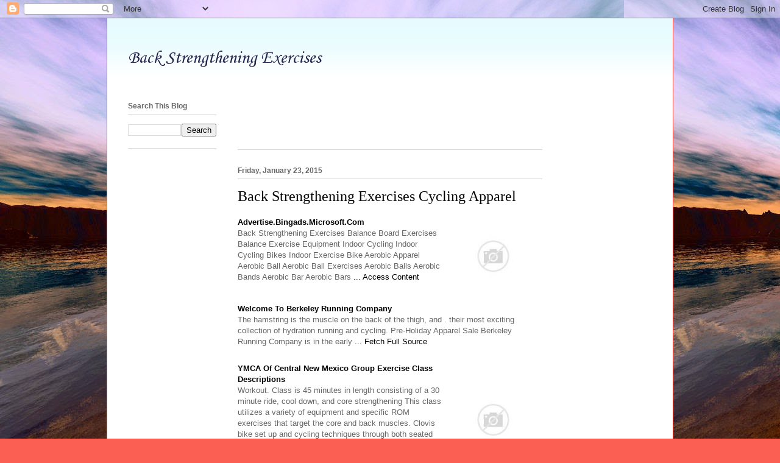

--- FILE ---
content_type: text/html; charset=UTF-8
request_url: https://backstrengtheningexercisesva.blogspot.com/2015/01/back-strengthening-exercises-cycling_14.html
body_size: 21128
content:
<!DOCTYPE html>
<html class='v2' dir='ltr' lang='en'>
<head>
<link href='https://www.blogger.com/static/v1/widgets/335934321-css_bundle_v2.css' rel='stylesheet' type='text/css'/>
<meta content='width=1100' name='viewport'/>
<meta content='text/html; charset=UTF-8' http-equiv='Content-Type'/>
<meta content='blogger' name='generator'/>
<link href='https://backstrengtheningexercisesva.blogspot.com/favicon.ico' rel='icon' type='image/x-icon'/>
<link href='http://backstrengtheningexercisesva.blogspot.com/2015/01/back-strengthening-exercises-cycling_14.html' rel='canonical'/>
<link rel="alternate" type="application/atom+xml" title="Back Strengthening Exercises - Atom" href="https://backstrengtheningexercisesva.blogspot.com/feeds/posts/default" />
<link rel="alternate" type="application/rss+xml" title="Back Strengthening Exercises - RSS" href="https://backstrengtheningexercisesva.blogspot.com/feeds/posts/default?alt=rss" />
<link rel="service.post" type="application/atom+xml" title="Back Strengthening Exercises - Atom" href="https://www.blogger.com/feeds/384579644013524400/posts/default" />

<link rel="alternate" type="application/atom+xml" title="Back Strengthening Exercises - Atom" href="https://backstrengtheningexercisesva.blogspot.com/feeds/6703044446248181023/comments/default" />
<!--Can't find substitution for tag [blog.ieCssRetrofitLinks]-->
<link href='http://ts3.mm.bing.net/th?id=HN.608005591030303754&pid=15.1&H=120&W=160' rel='image_src'/>
<meta content='http://backstrengtheningexercisesva.blogspot.com/2015/01/back-strengthening-exercises-cycling_14.html' property='og:url'/>
<meta content='Back Strengthening Exercises Cycling Apparel' property='og:title'/>
<meta content=' Advertise.bingads.microsoft.com Back Strengthening Exercises Balance Board Exercises Balance Exercise Equipment  Indoor Cycling Indoor Cycl...' property='og:description'/>
<meta content='https://lh3.googleusercontent.com/blogger_img_proxy/AEn0k_uzcPu1Yar_03uFbDFnWMFWkk9HDynRLWxsv4hl0NdNYJfoEONu1l3SxLISC-2YahW7foqGTwAn-oFR5T2YSjm_fLfIdAAsa9g6KGrrFW8EidTu9BIWB_DJrd5WJvjNHtxaftY8UgQLzz0O=w1200-h630-p-k-no-nu' property='og:image'/>
<title>Back Strengthening Exercises: Back Strengthening Exercises Cycling Apparel</title>
<style type='text/css'>@font-face{font-family:'Corsiva';font-style:normal;font-weight:400;font-display:swap;src:url(//fonts.gstatic.com/l/font?kit=zOL84pjBmb1Z8oKb8rCr7O5Gs-A&skey=b9a50c359455acd3&v=v20)format('woff2');unicode-range:U+0000-00FF,U+0131,U+0152-0153,U+02BB-02BC,U+02C6,U+02DA,U+02DC,U+0304,U+0308,U+0329,U+2000-206F,U+20AC,U+2122,U+2191,U+2193,U+2212,U+2215,U+FEFF,U+FFFD;}</style>
<style id='page-skin-1' type='text/css'><!--
/*
-----------------------------------------------
Blogger Template Style
Name:     Ethereal
Designer: Jason Morrow
URL:      jasonmorrow.etsy.com
----------------------------------------------- */
/* Variable definitions
====================
<Variable name="keycolor" description="Main Color" type="color" default="#000000"/>
<Group description="Body Text" selector="body">
<Variable name="body.font" description="Font" type="font"
default="normal normal 13px Arial, Tahoma, Helvetica, FreeSans, sans-serif"/>
<Variable name="body.text.color" description="Text Color" type="color" default="#666666"/>
</Group>
<Group description="Background" selector=".body-fauxcolumns-outer">
<Variable name="body.background.color" description="Outer Background" type="color" default="#fb5e53"/>
<Variable name="content.background.color" description="Main Background" type="color" default="#ffffff"/>
<Variable name="body.border.color" description="Border Color" type="color" default="#fb5e53"/>
</Group>
<Group description="Links" selector=".main-inner">
<Variable name="link.color" description="Link Color" type="color" default="#2198a6"/>
<Variable name="link.visited.color" description="Visited Color" type="color" default="#4d469c"/>
<Variable name="link.hover.color" description="Hover Color" type="color" default="#000000"/>
</Group>
<Group description="Blog Title" selector=".header h1">
<Variable name="header.font" description="Font" type="font"
default="normal normal 60px Times, 'Times New Roman', FreeSerif, serif"/>
<Variable name="header.text.color" description="Text Color" type="color" default="#ff8b8b"/>
</Group>
<Group description="Blog Description" selector=".header .description">
<Variable name="description.text.color" description="Description Color" type="color"
default="#666666"/>
</Group>
<Group description="Tabs Text" selector=".tabs-inner .widget li a">
<Variable name="tabs.font" description="Font" type="font"
default="normal normal 12px Arial, Tahoma, Helvetica, FreeSans, sans-serif"/>
<Variable name="tabs.selected.text.color" description="Selected Color" type="color" default="#ffffff"/>
<Variable name="tabs.text.color" description="Text Color" type="color" default="#666666"/>
</Group>
<Group description="Tabs Background" selector=".tabs-outer .PageList">
<Variable name="tabs.selected.background.color" description="Selected Color" type="color" default="#ffa183"/>
<Variable name="tabs.background.color" description="Background Color" type="color" default="#ffdfc7"/>
<Variable name="tabs.border.bevel.color" description="Bevel Color" type="color" default="#fb5e53"/>
</Group>
<Group description="Post Title" selector="h3.post-title, h4, h3.post-title a">
<Variable name="post.title.font" description="Font" type="font"
default="normal normal 24px Times, Times New Roman, serif"/>
<Variable name="post.title.text.color" description="Text Color" type="color" default="#2198a6"/>
</Group>
<Group description="Gadget Title" selector="h2">
<Variable name="widget.title.font" description="Title Font" type="font"
default="normal bold 12px Arial, Tahoma, Helvetica, FreeSans, sans-serif"/>
<Variable name="widget.title.text.color" description="Text Color" type="color" default="#666666"/>
<Variable name="widget.title.border.bevel.color" description="Bevel Color" type="color" default="#dbdbdb"/>
</Group>
<Group description="Accents" selector=".main-inner .widget">
<Variable name="widget.alternate.text.color" description="Alternate Color" type="color" default="#cccccc"/>
<Variable name="widget.border.bevel.color" description="Bevel Color" type="color" default="#dbdbdb"/>
</Group>
<Variable name="body.background" description="Body Background" type="background"
color="#fb5e53" default="$(color) none repeat-x scroll top left"/>
<Variable name="body.background.gradient" description="Body Gradient Cap" type="url"
default="none"/>
<Variable name="body.background.imageBorder" description="Body Image Border" type="url"
default="none"/>
<Variable name="body.background.imageBorder.position.left" description="Body Image Border Left" type="length"
default="0"/>
<Variable name="body.background.imageBorder.position.right" description="Body Image Border Right" type="length"
default="0"/>
<Variable name="header.background.gradient" description="Header Background Gradient" type="url" default="none"/>
<Variable name="content.background.gradient" description="Content Gradient" type="url" default="none"/>
<Variable name="link.decoration" description="Link Decoration" type="string" default="none"/>
<Variable name="link.visited.decoration" description="Link Visited Decoration" type="string" default="none"/>
<Variable name="link.hover.decoration" description="Link Hover Decoration" type="string" default="underline"/>
<Variable name="widget.padding.top" description="Widget Padding Top" type="length" default="15px"/>
<Variable name="date.space" description="Date Space" type="length" default="15px"/>
<Variable name="post.first.padding.top" description="First Post Padding Top" type="length" default="0"/>
<Variable name="mobile.background.overlay" description="Mobile Background Overlay" type="string" default=""/>
<Variable name="mobile.background.size" description="Mobile Background Size" type="string" default="auto"/>
<Variable name="startSide" description="Side where text starts in blog language" type="automatic" default="left"/>
<Variable name="endSide" description="Side where text ends in blog language" type="automatic" default="right"/>
*/
/* Content
----------------------------------------------- */
body {
font: normal normal 13px Arial, Tahoma, Helvetica, FreeSans, sans-serif;
color: #666666;
background: #fb5e53 url(//3.bp.blogspot.com/--OZxmW4nfno/VOMJ1s2bFpI/AAAAAAAAAAU/vdEi5vGU7uk/s1600/d441b0a39aaf76273dba1a121aa23e87%255B1%255D.jpg) repeat scroll top left;
}
html body .content-outer {
min-width: 0;
max-width: 100%;
width: 100%;
}
a:link {
text-decoration: none;
color: #000000;
}
a:visited {
text-decoration: none;
color: #4d469c;
}
a:hover {
text-decoration: underline;
color: #000000;
}
.main-inner {
padding-top: 15px;
}
.body-fauxcolumn-outer {
background: transparent none repeat-x scroll top center;
}
.content-fauxcolumns .fauxcolumn-inner {
background: #ffffff url(//www.blogblog.com/1kt/ethereal/bird-2toned-blue-fade.png) repeat-x scroll top left;
border-left: 1px solid #fb5e53;
border-right: 1px solid #fb5e53;
}
/* Flexible Background
----------------------------------------------- */
.content-fauxcolumn-outer .fauxborder-left {
width: 100%;
padding-left: 300px;
margin-left: -300px;
background-color: transparent;
background-image: none;
background-repeat: no-repeat;
background-position: left top;
}
.content-fauxcolumn-outer .fauxborder-right {
margin-right: -299px;
width: 299px;
background-color: transparent;
background-image: none;
background-repeat: no-repeat;
background-position: right top;
}
/* Columns
----------------------------------------------- */
.content-inner {
padding: 0;
}
/* Header
----------------------------------------------- */
.header-inner {
padding: 27px 0 3px;
}
.header-inner .section {
margin: 0 35px;
}
.Header h1 {
font: normal normal 30px Corsiva;
color: #26234e;
}
.Header h1 a {
color: #26234e;
}
.Header .description {
font-size: 115%;
color: #666666;
}
.header-inner .Header .titlewrapper,
.header-inner .Header .descriptionwrapper {
padding-left: 0;
padding-right: 0;
margin-bottom: 0;
}
/* Tabs
----------------------------------------------- */
.tabs-outer {
position: relative;
background: transparent;
}
.tabs-cap-top, .tabs-cap-bottom {
position: absolute;
width: 100%;
}
.tabs-cap-bottom {
bottom: 0;
}
.tabs-inner {
padding: 0;
}
.tabs-inner .section {
margin: 0 35px;
}
*+html body .tabs-inner .widget li {
padding: 1px;
}
.PageList {
border-bottom: 1px solid #fb5e53;
}
.tabs-inner .widget li.selected a,
.tabs-inner .widget li a:hover {
position: relative;
-moz-border-radius-topleft: 5px;
-moz-border-radius-topright: 5px;
-webkit-border-top-left-radius: 5px;
-webkit-border-top-right-radius: 5px;
-goog-ms-border-top-left-radius: 5px;
-goog-ms-border-top-right-radius: 5px;
border-top-left-radius: 5px;
border-top-right-radius: 5px;
background: #ffa183 none ;
color: #ffffff;
}
.tabs-inner .widget li a {
display: inline-block;
margin: 0;
margin-right: 1px;
padding: .65em 1.5em;
font: normal normal 12px Arial, Tahoma, Helvetica, FreeSans, sans-serif;
color: #666666;
background-color: #ffdfc7;
-moz-border-radius-topleft: 5px;
-moz-border-radius-topright: 5px;
-webkit-border-top-left-radius: 5px;
-webkit-border-top-right-radius: 5px;
-goog-ms-border-top-left-radius: 5px;
-goog-ms-border-top-right-radius: 5px;
border-top-left-radius: 5px;
border-top-right-radius: 5px;
}
/* Headings
----------------------------------------------- */
h2 {
font: normal bold 12px Arial, Tahoma, Helvetica, FreeSans, sans-serif;
color: #666666;
}
/* Widgets
----------------------------------------------- */
.main-inner .column-left-inner {
padding: 0 0 0 20px;
}
.main-inner .column-left-inner .section {
margin-right: 0;
}
.main-inner .column-right-inner {
padding: 0 20px 0 0;
}
.main-inner .column-right-inner .section {
margin-left: 0;
}
.main-inner .section {
padding: 0;
}
.main-inner .widget {
padding: 0 0 15px;
margin: 20px 0;
border-bottom: 1px solid #dbdbdb;
}
.main-inner .widget h2 {
margin: 0;
padding: .6em 0 .5em;
}
.footer-inner .widget h2 {
padding: 0 0 .4em;
}
.main-inner .widget h2 + div, .footer-inner .widget h2 + div {
padding-top: 15px;
}
.main-inner .widget .widget-content {
margin: 0;
padding: 15px 0 0;
}
.main-inner .widget ul, .main-inner .widget #ArchiveList ul.flat {
margin: -15px -15px -15px;
padding: 0;
list-style: none;
}
.main-inner .sidebar .widget h2 {
border-bottom: 1px solid #dbdbdb;
}
.main-inner .widget #ArchiveList {
margin: -15px 0 0;
}
.main-inner .widget ul li, .main-inner .widget #ArchiveList ul.flat li {
padding: .5em 15px;
text-indent: 0;
}
.main-inner .widget #ArchiveList ul li {
padding-top: .25em;
padding-bottom: .25em;
}
.main-inner .widget ul li:first-child, .main-inner .widget #ArchiveList ul.flat li:first-child {
border-top: none;
}
.main-inner .widget ul li:last-child, .main-inner .widget #ArchiveList ul.flat li:last-child {
border-bottom: none;
}
.main-inner .widget .post-body ul {
padding: 0 2.5em;
margin: .5em 0;
list-style: disc;
}
.main-inner .widget .post-body ul li {
padding: 0.25em 0;
margin-bottom: .25em;
color: #666666;
border: none;
}
.footer-inner .widget ul {
padding: 0;
list-style: none;
}
.widget .zippy {
color: #cccccc;
}
/* Posts
----------------------------------------------- */
.main.section {
margin: 0 20px;
}
body .main-inner .Blog {
padding: 0;
background-color: transparent;
border: none;
}
.main-inner .widget h2.date-header {
border-bottom: 1px solid #dbdbdb;
}
.date-outer {
position: relative;
margin: 15px 0 20px;
}
.date-outer:first-child {
margin-top: 0;
}
.date-posts {
clear: both;
}
.post-outer, .inline-ad {
border-bottom: 1px solid #dbdbdb;
padding: 30px 0;
}
.post-outer {
padding-bottom: 10px;
}
.post-outer:first-child {
padding-top: 0;
border-top: none;
}
.post-outer:last-child, .inline-ad:last-child {
border-bottom: none;
}
.post-body img {
padding: 8px;
}
h3.post-title, h4 {
font: normal normal 24px Times, Times New Roman, serif;
color: #000000;
}
h3.post-title a {
font: normal normal 24px Times, Times New Roman, serif;
color: #000000;
text-decoration: none;
}
h3.post-title a:hover {
color: #000000;
text-decoration: underline;
}
.post-header {
margin: 0 0 1.5em;
}
.post-body {
line-height: 1.4;
}
.post-footer {
margin: 1.5em 0 0;
}
#blog-pager {
padding: 15px;
}
.blog-feeds, .post-feeds {
margin: 1em 0;
text-align: center;
}
.post-outer .comments {
margin-top: 2em;
}
/* Comments
----------------------------------------------- */
.comments .comments-content .icon.blog-author {
background-repeat: no-repeat;
background-image: url([data-uri]);
}
.comments .comments-content .loadmore a {
background: #ffffff url(//www.blogblog.com/1kt/ethereal/bird-2toned-blue-fade.png) repeat-x scroll top left;
}
.comments .comments-content .loadmore a {
border-top: 1px solid #dbdbdb;
border-bottom: 1px solid #dbdbdb;
}
.comments .comment-thread.inline-thread {
background: #ffffff url(//www.blogblog.com/1kt/ethereal/bird-2toned-blue-fade.png) repeat-x scroll top left;
}
.comments .continue {
border-top: 2px solid #dbdbdb;
}
/* Footer
----------------------------------------------- */
.footer-inner {
padding: 30px 0;
overflow: hidden;
}
/* Mobile
----------------------------------------------- */
body.mobile  {
background-size: auto
}
.mobile .body-fauxcolumn-outer {
background: ;
}
.mobile .content-fauxcolumns .fauxcolumn-inner {
opacity: 0.75;
}
.mobile .content-fauxcolumn-outer .fauxborder-right {
margin-right: 0;
}
.mobile-link-button {
background-color: #ffa183;
}
.mobile-link-button a:link, .mobile-link-button a:visited {
color: #ffffff;
}
.mobile-index-contents {
color: #444444;
}
.mobile .body-fauxcolumn-outer {
background-size: 100% auto;
}
.mobile .mobile-date-outer {
border-bottom: transparent;
}
.mobile .PageList {
border-bottom: none;
}
.mobile .tabs-inner .section {
margin: 0;
}
.mobile .tabs-inner .PageList .widget-content {
background: #ffa183 none;
color: #ffffff;
}
.mobile .tabs-inner .PageList .widget-content .pagelist-arrow {
border-left: 1px solid #ffffff;
}
.mobile .footer-inner {
overflow: visible;
}
body.mobile .AdSense {
margin: 0 -10px;
}

--></style>
<style id='template-skin-1' type='text/css'><!--
body {
min-width: 930px;
}
.content-outer, .content-fauxcolumn-outer, .region-inner {
min-width: 930px;
max-width: 930px;
_width: 930px;
}
.main-inner .columns {
padding-left: 180px;
padding-right: 180px;
}
.main-inner .fauxcolumn-center-outer {
left: 180px;
right: 180px;
/* IE6 does not respect left and right together */
_width: expression(this.parentNode.offsetWidth -
parseInt("180px") -
parseInt("180px") + 'px');
}
.main-inner .fauxcolumn-left-outer {
width: 180px;
}
.main-inner .fauxcolumn-right-outer {
width: 180px;
}
.main-inner .column-left-outer {
width: 180px;
right: 100%;
margin-left: -180px;
}
.main-inner .column-right-outer {
width: 180px;
margin-right: -180px;
}
#layout {
min-width: 0;
}
#layout .content-outer {
min-width: 0;
width: 800px;
}
#layout .region-inner {
min-width: 0;
width: auto;
}
body#layout div.add_widget {
padding: 8px;
}
body#layout div.add_widget a {
margin-left: 32px;
}
--></style>
<style>
    body {background-image:url(\/\/3.bp.blogspot.com\/--OZxmW4nfno\/VOMJ1s2bFpI\/AAAAAAAAAAU\/vdEi5vGU7uk\/s1600\/d441b0a39aaf76273dba1a121aa23e87%255B1%255D.jpg);}
    
@media (max-width: 200px) { body {background-image:url(\/\/3.bp.blogspot.com\/--OZxmW4nfno\/VOMJ1s2bFpI\/AAAAAAAAAAU\/vdEi5vGU7uk\/w200\/d441b0a39aaf76273dba1a121aa23e87%255B1%255D.jpg);}}
@media (max-width: 400px) and (min-width: 201px) { body {background-image:url(\/\/3.bp.blogspot.com\/--OZxmW4nfno\/VOMJ1s2bFpI\/AAAAAAAAAAU\/vdEi5vGU7uk\/w400\/d441b0a39aaf76273dba1a121aa23e87%255B1%255D.jpg);}}
@media (max-width: 800px) and (min-width: 401px) { body {background-image:url(\/\/3.bp.blogspot.com\/--OZxmW4nfno\/VOMJ1s2bFpI\/AAAAAAAAAAU\/vdEi5vGU7uk\/w800\/d441b0a39aaf76273dba1a121aa23e87%255B1%255D.jpg);}}
@media (max-width: 1200px) and (min-width: 801px) { body {background-image:url(\/\/3.bp.blogspot.com\/--OZxmW4nfno\/VOMJ1s2bFpI\/AAAAAAAAAAU\/vdEi5vGU7uk\/w1200\/d441b0a39aaf76273dba1a121aa23e87%255B1%255D.jpg);}}
/* Last tag covers anything over one higher than the previous max-size cap. */
@media (min-width: 1201px) { body {background-image:url(\/\/3.bp.blogspot.com\/--OZxmW4nfno\/VOMJ1s2bFpI\/AAAAAAAAAAU\/vdEi5vGU7uk\/w1600\/d441b0a39aaf76273dba1a121aa23e87%255B1%255D.jpg);}}
  </style>
<link href='https://www.blogger.com/dyn-css/authorization.css?targetBlogID=384579644013524400&amp;zx=433ebdf9-6299-42d7-a237-64e1aaad73bf' media='none' onload='if(media!=&#39;all&#39;)media=&#39;all&#39;' rel='stylesheet'/><noscript><link href='https://www.blogger.com/dyn-css/authorization.css?targetBlogID=384579644013524400&amp;zx=433ebdf9-6299-42d7-a237-64e1aaad73bf' rel='stylesheet'/></noscript>
<meta name='google-adsense-platform-account' content='ca-host-pub-1556223355139109'/>
<meta name='google-adsense-platform-domain' content='blogspot.com'/>

<!-- data-ad-client=ca-pub-5039346853135936 -->

</head>
<body class='loading'>
<div class='navbar section' id='navbar' name='Navbar'><div class='widget Navbar' data-version='1' id='Navbar1'><script type="text/javascript">
    function setAttributeOnload(object, attribute, val) {
      if(window.addEventListener) {
        window.addEventListener('load',
          function(){ object[attribute] = val; }, false);
      } else {
        window.attachEvent('onload', function(){ object[attribute] = val; });
      }
    }
  </script>
<div id="navbar-iframe-container"></div>
<script type="text/javascript" src="https://apis.google.com/js/platform.js"></script>
<script type="text/javascript">
      gapi.load("gapi.iframes:gapi.iframes.style.bubble", function() {
        if (gapi.iframes && gapi.iframes.getContext) {
          gapi.iframes.getContext().openChild({
              url: 'https://www.blogger.com/navbar/384579644013524400?po\x3d6703044446248181023\x26origin\x3dhttps://backstrengtheningexercisesva.blogspot.com',
              where: document.getElementById("navbar-iframe-container"),
              id: "navbar-iframe"
          });
        }
      });
    </script><script type="text/javascript">
(function() {
var script = document.createElement('script');
script.type = 'text/javascript';
script.src = '//pagead2.googlesyndication.com/pagead/js/google_top_exp.js';
var head = document.getElementsByTagName('head')[0];
if (head) {
head.appendChild(script);
}})();
</script>
</div></div>
<div class='body-fauxcolumns'>
<div class='fauxcolumn-outer body-fauxcolumn-outer'>
<div class='cap-top'>
<div class='cap-left'></div>
<div class='cap-right'></div>
</div>
<div class='fauxborder-left'>
<div class='fauxborder-right'></div>
<div class='fauxcolumn-inner'>
</div>
</div>
<div class='cap-bottom'>
<div class='cap-left'></div>
<div class='cap-right'></div>
</div>
</div>
</div>
<div class='content'>
<div class='content-fauxcolumns'>
<div class='fauxcolumn-outer content-fauxcolumn-outer'>
<div class='cap-top'>
<div class='cap-left'></div>
<div class='cap-right'></div>
</div>
<div class='fauxborder-left'>
<div class='fauxborder-right'></div>
<div class='fauxcolumn-inner'>
</div>
</div>
<div class='cap-bottom'>
<div class='cap-left'></div>
<div class='cap-right'></div>
</div>
</div>
</div>
<div class='content-outer'>
<div class='content-cap-top cap-top'>
<div class='cap-left'></div>
<div class='cap-right'></div>
</div>
<div class='fauxborder-left content-fauxborder-left'>
<div class='fauxborder-right content-fauxborder-right'></div>
<div class='content-inner'>
<header>
<div class='header-outer'>
<div class='header-cap-top cap-top'>
<div class='cap-left'></div>
<div class='cap-right'></div>
</div>
<div class='fauxborder-left header-fauxborder-left'>
<div class='fauxborder-right header-fauxborder-right'></div>
<div class='region-inner header-inner'>
<div class='header section' id='header' name='Header'><div class='widget Header' data-version='1' id='Header1'>
<div id='header-inner'>
<div class='titlewrapper'>
<h1 class='title'>
<a href='https://backstrengtheningexercisesva.blogspot.com/'>
Back Strengthening Exercises
</a>
</h1>
</div>
<div class='descriptionwrapper'>
<p class='description'><span>
</span></p>
</div>
</div>
</div></div>
</div>
</div>
<div class='header-cap-bottom cap-bottom'>
<div class='cap-left'></div>
<div class='cap-right'></div>
</div>
</div>
</header>
<div class='tabs-outer'>
<div class='tabs-cap-top cap-top'>
<div class='cap-left'></div>
<div class='cap-right'></div>
</div>
<div class='fauxborder-left tabs-fauxborder-left'>
<div class='fauxborder-right tabs-fauxborder-right'></div>
<div class='region-inner tabs-inner'>
<div class='tabs section' id='crosscol' name='Cross-Column'><div class='widget HTML' data-version='1' id='HTML1'>
<div class='widget-content'>
<center>
<script type="text/javascript"><!--
google_ad_client = "ca-pub-5039346853135936";
google_ad_host = "pub-1556223355139109";
/* olimp - */
google_ad_slot = "9422540400";
google_ad_width = 728;
google_ad_height = 15;
//-->
</script>
<script type="text/javascript"
src="//pagead2.googlesyndication.com/pagead/show_ads.js">
</script>
</center>
</div>
<div class='clear'></div>
</div></div>
<div class='tabs no-items section' id='crosscol-overflow' name='Cross-Column 2'></div>
</div>
</div>
<div class='tabs-cap-bottom cap-bottom'>
<div class='cap-left'></div>
<div class='cap-right'></div>
</div>
</div>
<div class='main-outer'>
<div class='main-cap-top cap-top'>
<div class='cap-left'></div>
<div class='cap-right'></div>
</div>
<div class='fauxborder-left main-fauxborder-left'>
<div class='fauxborder-right main-fauxborder-right'></div>
<div class='region-inner main-inner'>
<div class='columns fauxcolumns'>
<div class='fauxcolumn-outer fauxcolumn-center-outer'>
<div class='cap-top'>
<div class='cap-left'></div>
<div class='cap-right'></div>
</div>
<div class='fauxborder-left'>
<div class='fauxborder-right'></div>
<div class='fauxcolumn-inner'>
</div>
</div>
<div class='cap-bottom'>
<div class='cap-left'></div>
<div class='cap-right'></div>
</div>
</div>
<div class='fauxcolumn-outer fauxcolumn-left-outer'>
<div class='cap-top'>
<div class='cap-left'></div>
<div class='cap-right'></div>
</div>
<div class='fauxborder-left'>
<div class='fauxborder-right'></div>
<div class='fauxcolumn-inner'>
</div>
</div>
<div class='cap-bottom'>
<div class='cap-left'></div>
<div class='cap-right'></div>
</div>
</div>
<div class='fauxcolumn-outer fauxcolumn-right-outer'>
<div class='cap-top'>
<div class='cap-left'></div>
<div class='cap-right'></div>
</div>
<div class='fauxborder-left'>
<div class='fauxborder-right'></div>
<div class='fauxcolumn-inner'>
</div>
</div>
<div class='cap-bottom'>
<div class='cap-left'></div>
<div class='cap-right'></div>
</div>
</div>
<!-- corrects IE6 width calculation -->
<div class='columns-inner'>
<div class='column-center-outer'>
<div class='column-center-inner'>
<div class='main section' id='main' name='Main'><div class='widget HTML' data-version='1' id='HTML3'>
<div class='widget-content'>
<center>
<script type="text/javascript"><!--
google_ad_client = "ca-pub-5039346853135936";
google_ad_host = "pub-1556223355139109";
/* olimp mobi */
google_ad_slot = "4713139204";
google_ad_width = 320;
google_ad_height = 50;
//-->
</script>
<script type="text/javascript"
src="//pagead2.googlesyndication.com/pagead/show_ads.js">
</script>
</center>
</div>
<div class='clear'></div>
</div><div class='widget Blog' data-version='1' id='Blog1'>
<div class='blog-posts hfeed'>
<!--Can't find substitution for tag [defaultAdStart]-->

          <div class="date-outer">
        
<h2 class='date-header'><span>Friday, January 23, 2015</span></h2>

          <div class="date-posts">
        
<div class='post-outer'>
<div class='post hentry uncustomized-post-template' itemprop='blogPost' itemscope='itemscope' itemtype='http://schema.org/BlogPosting'>
<meta content='http://ts3.mm.bing.net/th?id=HN.608005591030303754&pid=15.1&H=120&W=160' itemprop='image_url'/>
<meta content='384579644013524400' itemprop='blogId'/>
<meta content='6703044446248181023' itemprop='postId'/>
<a name='6703044446248181023'></a>
<h3 class='post-title entry-title' itemprop='name'>
Back Strengthening Exercises Cycling Apparel
</h3>
<div class='post-header'>
<div class='post-header-line-1'></div>
</div>
<div class='post-body entry-content' id='post-body-6703044446248181023' itemprop='description articleBody'>
<p><div style="margin: 10px 0;"><a href="http://blondeponytail.com/wp-content/uploads/2014/03/004.jpg" target="_blank"><img alt="Back Strengthening Exercises Cycling Apparel Images" src="https://lh3.googleusercontent.com/blogger_img_proxy/AEn0k_uzcPu1Yar_03uFbDFnWMFWkk9HDynRLWxsv4hl0NdNYJfoEONu1l3SxLISC-2YahW7foqGTwAn-oFR5T2YSjm_fLfIdAAsa9g6KGrrFW8EidTu9BIWB_DJrd5WJvjNHtxaftY8UgQLzz0O=s0-d" style="float:right; margin:10px; max-width:25%;" title="Back Strengthening Exercises Cycling Apparel Images"></a> <p style="width: 100%;"><a href="http://advertise.bingads.microsoft.com/en-us/WWDocs/User/search/cl/verticalsolution/21/global/New-Years-Resolutions_KW%20List_Health_and_Fitness.xlsx" target="_blank"><span style="font-weight:bold; text-transform:capitalize;">Advertise.bingads.microsoft.com</span></a><br /><span>Back Strengthening Exercises Balance Board Exercises Balance Exercise Equipment  Indoor Cycling Indoor Cycling Bikes Indoor Exercise Bike  Aerobic Apparel Aerobic Ball Aerobic Ball Exercises Aerobic Balls Aerobic Bands Aerobic Bar Aerobic Bars </span><a href="http://advertise.bingads.microsoft.com/en-us/WWDocs/User/search/cl/verticalsolution/21/global/New-Years-Resolutions_KW%20List_Health_and_Fitness.xlsx" target="_blank"> ... Access Content</a><br /></p></div><div style="clear: both;"></div><div style="margin: 10px 0;"><p style="width: 100%;"><a href="http://berkeleyrunningcompany.com/LinkClick.aspx?fileticket=91bk8Q084ig%3d&amp;tabid=1649" target="_blank"><span style="font-weight:bold; text-transform:capitalize;">Welcome To Berkeley Running Company</span></a><br /><span>The hamstring is the muscle on the back of the thigh, and . their most exciting collection of hydration  running and cycling.  Pre-Holiday Apparel Sale Berkeley Running Company is in the early </span><a href="http://berkeleyrunningcompany.com/LinkClick.aspx?fileticket=91bk8Q084ig%3d&amp;tabid=1649" target="_blank"> ... Fetch Full Source</a><br /></p></div><div style="clear: both;"></div><div style="margin: 10px 0;"><a href="http://cdnpix.com/show/imgs/cbaa10e061d2d9cbcef951b320f7ac55_small.jpg" target="_blank"><img alt="Back Strengthening Exercises Cycling Apparel Pictures" src="https://lh3.googleusercontent.com/blogger_img_proxy/AEn0k_sejGJOijofLxfmn67EoEDtxSvTxZohFw-9t2nUcTZEScOy690KlHW843Sjx2G048rZeMjBSvk6ZRIO_tcsFpPxiPri7pn2M0WOSg67eoP5zWi9JdJJOq9n5XFW5Sewu6kw6TE=s0-d" style="float:right; margin:10px; max-width:25%;" title="Back Strengthening Exercises Cycling Apparel Pictures"></a> <p style="width: 100%;"><a href="http://ymcacnm.org/uploads/group_ex_descriptions.pdf" target="_blank"><span style="font-weight:bold; text-transform:capitalize;">YMCA Of Central New Mexico Group Exercise Class Descriptions</span></a><br /><span>Workout. Class is 45 minutes in length consisting of a 30 minute ride, cool down, and core strengthening  This class utilizes a variety of equipment and specific ROM exercises that target the core and back muscles. Clovis  bike set up and cycling techniques through both seated and </span><a href="http://ymcacnm.org/uploads/group_ex_descriptions.pdf" target="_blank"> ... Return Doc</a><br /></p></div><div style="clear: both;"></div><div style="margin: 10px 0;"><p style="width: 100%;"><a href="http://www.yachting.org.au/wp-content/uploads/2013/10/080330-strengthening-sailing-master-version-board-post-meeting.doc" target="_blank"><span style="font-weight:bold; text-transform:capitalize;"><b>Strengthening</b> Sailing - Yachting Australia</span></a><br /><span>Strengthening Sailing. A Review of Opportunities to Strengthen.  The leader uses blocking techniques to hold the other boat back. This one-on-one duel is a game of strategy and tactics.  rowing and cycling. </span><a href="http://www.yachting.org.au/wp-content/uploads/2013/10/080330-strengthening-sailing-master-version-board-post-meeting.doc" target="_blank"> ... View Document</a><br /></p></div><div style="clear: both;"></div><div style="margin: 10px 0;"><a href="http://blondeponytail.com/wp-content/uploads/2014/03/Puma-Fitness-Gear-756x1024.jpg" target="_blank"><img alt="Back Strengthening Exercises Cycling Apparel Images" src="https://lh3.googleusercontent.com/blogger_img_proxy/AEn0k_sKpjj150MLRASoRHQCGa2HJmeMS-V4oAeLJnTsBSMjXxm_glq1kuIcnI7gBQnY6ydpvETtWhJQE9uFnXl5rAT67-Zl6RCeN4fsL38dzrflE3IVqwwg09zXJsEtISAHeUAPJPcZupBxGcMY=s0-d" style="float:right; margin:10px; max-width:25%;" title="Back Strengthening Exercises Cycling Apparel Images"></a> <p style="width: 100%;"><a href="http://www.injuryfree.org/resources/SportsSafetyProblem.doc" target="_blank"><span style="font-weight:bold; text-transform:capitalize;">Sports Safety - Injury Free Coalition For Kids</span></a><br /><span>Millions of children and young adults participate in sports activities.  and cycling were amongst the more common mechanisms for causing injury for males and basketball for females. Taylor grouped both females and males  strengthening, &amp; conditioning exercises-Brace or tape ankles when </span><a href="http://www.injuryfree.org/resources/SportsSafetyProblem.doc" target="_blank"> ... Read Full Source</a><br /></p></div><div style="clear: both;"></div><div style="margin: 10px 0;"><p style="width: 100%;"><a href="http://www.ymcagreaterprovidence.org/Portals/0/Uploads/Documents/Kent%20July%202013/2013%20Summer%20Guide.5.27.pdf" target="_blank"><span style="font-weight:bold; text-transform:capitalize;">Help People From Neighborhood Who Are Experiencing Financial ...</span></a><br /><span>Money back guarantee. What are you waiting for? 2 Kent County YMCA (401-828-0130) www.ymcagreaterprovidence.org/kentcounty Kent  Hours of Operation Beginner Road Cycling 101 (Summer A Only) Monday-Friday: 5:00a-9:45p Saturday: 6:00a-6:45p Sunday: 6:00a-6:45p </span><a href="http://www.ymcagreaterprovidence.org/Portals/0/Uploads/Documents/Kent%20July%202013/2013%20Summer%20Guide.5.27.pdf" target="_blank"> ... Retrieve Here</a><br /></p></div><div style="clear: both;"></div><div style="margin: 10px 0;"><p style="width: 100%;"><a href="//www.youtube.com/watch?v=JLgg9lWhrZM" target="_blank"><span style="font-weight:bold; text-transform:capitalize;">2XU Women&#039;s Ice X S/S Run Top | SwimOutlet.com - YouTube</span></a><br /><span>Get yours at SwimOutlet.com: http://www.swimoutlet.com/product_p/4 http://www.SwimOutlet.com is the web&#039;s most popular swim shop! When shopping at http://www.SwimOutlet.com you can always expect the following: &middot; Low &amp; Free Shipping &middot; No Hassle Returns and Free Exchange Shipping </span><a href="//www.youtube.com/watch?v=JLgg9lWhrZM" target="_blank"> ... View Video</a><br /></p></div><div style="clear: both;"></div><div style="margin: 10px 0;"><p style="width: 100%;"><a href="http://exercise.about.com/od/exerciseworkouts/ss/backexercises.htm" target="_blank"><span style="font-weight:bold; text-transform:capitalize;"><b>Back</b> <b>Exercises</b> - Strength Training: Lats &amp; Lower <b>Back</b></span></a><br /><span>Back Exercises. By Paige Waehner. Exercise Expert Share this. Step 1 of 14  Core-Strengthening Exercise Exercise Essentials  Exercise Equipment and Apparel Exercise for Beginners Exercise and Weight Loss Programs </span><a href="http://exercise.about.com/od/exerciseworkouts/ss/backexercises.htm" target="_blank"> ... Read Article</a><br /></p></div><div style="clear: both;"></div><div style="margin: 10px 0;"><a href="http://blondeponytail.com/wp-content/uploads/2014/03/Puma-Bubble-XT.jpg" target="_blank"><img alt="Photos of Back Strengthening Exercises Cycling Apparel" src="https://lh3.googleusercontent.com/blogger_img_proxy/AEn0k_t5HVlSmSiFCAvOPErnvzxqNoxYJZEPeZZXS0e2P8SxTYyLOZNoR5DGFsVLVN8A4KtmzPZ3JxDzRZwcyzcPicbd0EeNi6p83ib5t3uye4G8Spd3Ptc8KYXWsNytBalBfQxrfTjiFH5LNdA=s0-d" style="float:right; margin:10px; max-width:25%;" title="Photos of Back Strengthening Exercises Cycling Apparel"></a> <p style="width: 100%;"><a href="http://www.grh.org/pdfs/pubHealthSceneSummer08.pdf" target="_blank"><span style="font-weight:bold; text-transform:capitalize;">GroWinG Team - Welcome To Grande Ronde Hospital</span></a><br /><span>Visit us online at www.grh.org. Medical and Mental Health Center,  cycling, skiing, or wrestling, and while riding horses,  strengthening exercises, and flexibility and range-of-motion activities (such as stretches). </span><a href="http://www.grh.org/pdfs/pubHealthSceneSummer08.pdf" target="_blank"> ... View This Document</a><br /></p></div><div style="clear: both;"></div><div style="margin: 10px 0;"><p style="width: 100%;"><a href="http://www.clubnw.com/nw/images/membership/cnw_web_brochure.pdf" target="_blank"><span style="font-weight:bold; text-transform:capitalize;">YOUR FR I E NDS ARE H ERE</span></a><br /><span>955-CLUB 2160 NW VINE ST GRANTS PASS, OREGON LEARN MORE ABOUT CLASSES AND PROGRAMS AT 8CLUBNW.COM WELCOME  music that will bring you back for more. CYCLING Club Northwest offers a great cycling incorporating  Exercises will raise cardio endurance levels while improving strength, </span><a href="http://www.clubnw.com/nw/images/membership/cnw_web_brochure.pdf" target="_blank"> ... Retrieve Doc</a><br /></p></div><div style="clear: both;"></div><div style="margin: 10px 0;"><p style="width: 100%;"><a href="http://en.wikipedia.org/wiki/Powerlifting" target="_blank"><span style="font-weight:bold; text-transform:capitalize;">Powerlifting - Wikipedia, The Free Encyclopedia</span></a><br /><span>Supportive equipment is used to increase the weight lifted in powerlifting exercises.  or sleeves that are angled towards the abdomen. The back of the bench shirt may be closed or open, and the back panel may or may not be of the same material as the front of the shirt. </span><a href="http://en.wikipedia.org/wiki/Powerlifting" target="_blank"> ... Read Article</a><br /></p></div><div style="clear: both;"></div><div style="margin: 10px 0;"><p style="width: 100%;"><a href="http://www.revolutionsinfitness.com/images/bike-fit-intake-form.pdf" target="_blank"><span style="font-weight:bold; text-transform:capitalize;">Bike Fit Intake Materials - Revolutions In Fitness</span></a><br /><span>Such materials may be used as Bike Fit-, stretching-, strengthening- and efficiency-related lecture materials.  for improvements in cycling efficiency and personal health A Bike Fit will enable the Client to feel more  For Mountain Bike Size Fit ONLY: Riding apparel (e.g., cycling shoes </span><a href="http://www.revolutionsinfitness.com/images/bike-fit-intake-form.pdf" target="_blank"> ... Access Document</a><br /></p></div><div style="clear: both;"></div><div style="margin: 10px 0;"><p style="width: 100%;"><a href="http://www.teamintraining.org/chapter/nca/doc/zooma10kwelcomepacket" target="_blank"><span style="font-weight:bold; text-transform:capitalize;">Team In Training 10k Welcome Packet</span></a><br /><span>Please contact your coach so that we can determine how to move you back on track. A few of notes about the terminology you  &ndash; abdominal strengthening to support your run posture and to prevent injury. Do the specified exercises (shown later in the document), starting with 1 set of </span><a href="http://www.teamintraining.org/chapter/nca/doc/zooma10kwelcomepacket" target="_blank"> ... Get Content Here</a><br /></p></div><div style="clear: both;"></div><div style="margin: 10px 0;"><p style="width: 100%;"><a href="http://en.wikipedia.org/wiki/Swimming_(sport)" target="_blank"><span style="font-weight:bold; text-transform:capitalize;">Swimming (sport) - Wikipedia, The Free Encyclopedia</span></a><br /><span>The first indoor swimming pool, St George&#039;s Baths was  proper warm-up and strength training exercises should be completed before any rigorous  During the rehabilitation period, focus should be placed on rotator cuff and scapular strengthening. See also . Swimming portal: </span><a href="http://en.wikipedia.org/wiki/Swimming_(sport)" target="_blank"> ... Read Article</a><br /></p></div><div style="clear: both;"></div><div style="margin: 10px 0;"><p style="width: 100%;"><a href="http://kennedyclubs.com/wp-content/uploads/2014/10/paso-fall-2014-frontback.pdf" target="_blank"><span style="font-weight:bold; text-transform:capitalize;">FALL 2014 Paso Robles Starts September 15th Adventure</span></a><br /><span>Fitness, agility, balance and strength with athletic exercises that utilize the step in dynamic new ways. The exciting music  CYCLING (Sign Ups Required  in cooler weather please layer your apparel. Classes may be </span><a href="http://kennedyclubs.com/wp-content/uploads/2014/10/paso-fall-2014-frontback.pdf" target="_blank"> ... Doc Viewer</a><br /></p></div><div style="clear: both;"></div><div style="margin: 10px 0;"><a href="http://www.bicycling.com/sites/bicycling.com/files/articles/2014/11/core-strength.jpg" target="_blank"><img alt="Back Strengthening Exercises Cycling Apparel Images" src="https://lh3.googleusercontent.com/blogger_img_proxy/AEn0k_u0yXlOgeAX7VKD-yYR6NynKtdwgJ1W2pBJPlXUQQeiGhesQs-eQYA-0O_02Onc-0eJyusPAY0IzyFz8lBNhaG1-N2UjXbnR7_0HhEqwZcJ_69KdGHPuCqme9Mz-fucw7Vnc_gHyYqZGuk=s0-d" style="float:left; margin:10px; max-width:25%;" title="Back Strengthening Exercises Cycling Apparel Images"></a> <p style="width: 100%;"><a href="http://www.therapeuticassociates.com/wp-content/uploads/2010-Mar_Apr_WEB.pdf" target="_blank"><span style="font-weight:bold; text-transform:capitalize;">Body Meets Bike: The Ergonomics Of <b>Cycling</b></span></a><br /><span>Program to help you reach your cycling goals. These exercises address some of the commonly seen strength and flexibility problems that prevent cyclists from assuming the .  STRENGTHENING. As always, these exercises should not cause any pain.  Lying on back, </span><a href="http://www.therapeuticassociates.com/wp-content/uploads/2010-Mar_Apr_WEB.pdf" target="_blank"> ... View Document</a><br /></p></div><div style="clear: both;"></div><div style="margin: 10px 0;"><p style="width: 100%;"><a href="http://intranet.cbhslewisham.nsw.edu.au:82/pdhpe/supdocs/PDHPE%20BIKI%20Option%20Sports%20Medicine.doc" target="_blank"><span style="font-weight:bold; text-transform:capitalize;">Core 1: Health Priorities In Australia</span></a><br /><span>Special equipment for safety in some sports eg helmets for cycling . Individual Participant&#039;s Needs. Adjusted according to:  Apparel and Protective Guards. Helmets .  Should undertake strengthening exercises as well as taping . </span><a href="http://intranet.cbhslewisham.nsw.edu.au:82/pdhpe/supdocs/PDHPE%20BIKI%20Option%20Sports%20Medicine.doc" target="_blank"> ... Access Doc</a><br /></p></div><div style="clear: both;"></div><div style="margin: 10px 0;"><p style="width: 100%;"><a href="http://www.sportsmanswarehouse.co.za/images/Downloadable_content/Info/sportstape-brochure.pdf" target="_blank"><span style="font-weight:bold; text-transform:capitalize;">Www.sportsmanswarehouse.co.za</span></a><br /><span>Stiffness and tightness in the upper back or shoulder. Apply kinesiology tape  and improved circulation around the affected area aid recovery. Hip/knee (iliotibial band) COMMON CAUSES Running; cycling  Treatments for ITBS include support, rest, ice, strengthening exercises and </span><a href="http://www.sportsmanswarehouse.co.za/images/Downloadable_content/Info/sportstape-brochure.pdf" target="_blank"> ... Return Doc</a><br /></p></div><div style="clear: both;"></div><div style="margin: 10px 0;"><p style="width: 100%;"><a href="http://www.bodygears.com/media/file/351725/Bike%20Fit%20Patient%20Forms.pdf" target="_blank"><span style="font-weight:bold; text-transform:capitalize;">PRINT FILL OUT FAX To 630-876-9187 - Body Gears Physical Therapy</span></a><br /><span>A chronically tight hamstring and weak core will frequently lead to back and neck pain. By changing a  Recheck and progress their exercises 2. Get physical therapy work to address tight  Riding apparel (e.g., cycling shoes, cycling shorts and gloves). If you are changing shoes </span><a href="http://www.bodygears.com/media/file/351725/Bike%20Fit%20Patient%20Forms.pdf" target="_blank"> ... Document Retrieval</a><br /></p></div><div style="clear: both;"></div><div style="margin: 10px 0;"><a href="http://www.cycling-review.com/wp-content/uploads/2009/12/lowbackpainistock1.jpg" target="_blank"><img alt="Images of Back Strengthening Exercises Cycling Apparel" src="https://lh3.googleusercontent.com/blogger_img_proxy/AEn0k_t23V3bkR-Ft2rYIOyUXZ0FnnoK_ilevI5R8UZjxJzZzg52v52ennN9PxRTfMmBrRiWL-DhzlQM0wLmOXNRuHVLum76V4LE4216X7neInCYOE3QTfofsylcoJpCmQvAMig0BOJYV0k40sjzAg=s0-d" style="float:right; margin:10px; max-width:25%;" title="Images of Back Strengthening Exercises Cycling Apparel"></a> <p style="width: 100%;"><a href="http://www.teamintraining.org/chapter/nca/doc/welcometotntmc10k" target="_blank"><span style="font-weight:bold; text-transform:capitalize;">WELCOME TO TEAM IN TRAINING</span></a><br /><span>It offers the opportunity to bring a whole new group into the TNT family while welcoming back a number of our veterans from seasons past.  CORE EXERCISES. CROSS TRAINING  strengthening and cross training. </span><a href="http://www.teamintraining.org/chapter/nca/doc/welcometotntmc10k" target="_blank"> ... Read Full Source</a><br /></p></div><div style="clear: both;"></div><div style="margin: 10px 0;"><p style="width: 100%;"><a href="http://eraldofitness.com/wp-content/uploads/2012/10/WORKOUT.pdf" target="_blank"><span style="font-weight:bold; text-transform:capitalize;">With Asbury Park&rsquo;s Convention Hall Jerse Y</span></a><br /><span>Keep you coming back for more. (See &ldquo;your Jersey Bucket list to Burning  exercises, like running, can. for that reason, people can ride well into their 90s. though it takes roughly an  But taking up cycling </span><a href="http://eraldofitness.com/wp-content/uploads/2012/10/WORKOUT.pdf" target="_blank"> ... Document Viewer</a><br /></p></div><div style="clear: both;"></div><div style="margin: 10px 0;"><p style="width: 100%;"><a href="http://sportsmedicine.about.com/od/abdominalcorestrength1/qt/Bicycle_Crunch.htm" target="_blank"><span style="font-weight:bold; text-transform:capitalize;">Bicycle Crunch - One Of The Best Ab <b>Exercises</b></span></a><br /><span>The Bicycle Crunch exercise tops the list of best ab exercises for activating the rectus abdominus. The Bicycle Crunch exercise tops the list of best ab exercises for activating the rectus abdominus.  Lie flat on the floor with your lower back pressed to the ground and contract your core muscles. </span><a href="http://sportsmedicine.about.com/od/abdominalcorestrength1/qt/Bicycle_Crunch.htm" target="_blank"> ... Read Article</a><br /></p></div><div style="clear: both;"></div><div style="margin: 10px 0;"><p style="width: 100%;"><a href="http://www.man-tri-club.org.uk/Newsletters_/dec2001.doc" target="_blank"><span style="font-weight:bold; text-transform:capitalize;">T - Manchester Triathlon Club - Home</span></a><br /><span>Just north of Blubberhouses and is an excellent venue for running and cycling (especially if you like hills!).  (strengthening exercises)  how reassuring. Seemingly he&rsquo;d come back to cycling 3 years ago and had only been training seriously for the past year, </span><a href="http://www.man-tri-club.org.uk/Newsletters_/dec2001.doc" target="_blank"> ... Get Content Here</a><br /></p></div><div style="clear: both;"></div></p>
<div style='clear: both;'></div>
</div>
<div class='post-footer'>
<div class='post-footer-line post-footer-line-1'>
<span class='post-author vcard'>
Posted by
<span class='fn' itemprop='author' itemscope='itemscope' itemtype='http://schema.org/Person'>
<meta content='https://www.blogger.com/profile/01004946115761586716' itemprop='url'/>
<a class='g-profile' href='https://www.blogger.com/profile/01004946115761586716' rel='author' title='author profile'>
<span itemprop='name'>serialka lunova</span>
</a>
</span>
</span>
<span class='post-timestamp'>
at
<meta content='http://backstrengtheningexercisesva.blogspot.com/2015/01/back-strengthening-exercises-cycling_14.html' itemprop='url'/>
<a class='timestamp-link' href='https://backstrengtheningexercisesva.blogspot.com/2015/01/back-strengthening-exercises-cycling_14.html' rel='bookmark' title='permanent link'><abbr class='published' itemprop='datePublished' title='2015-01-23T08:33:00-08:00'>8:33&#8239;AM</abbr></a>
</span>
<span class='reaction-buttons'>
</span>
<span class='star-ratings'>
</span>
<span class='post-comment-link'>
</span>
<span class='post-backlinks post-comment-link'>
</span>
<span class='post-icons'>
<span class='item-control blog-admin pid-1216173186'>
<a href='https://www.blogger.com/post-edit.g?blogID=384579644013524400&postID=6703044446248181023&from=pencil' title='Edit Post'>
<img alt='' class='icon-action' height='18' src='https://resources.blogblog.com/img/icon18_edit_allbkg.gif' width='18'/>
</a>
</span>
</span>
<div class='post-share-buttons goog-inline-block'>
<a class='goog-inline-block share-button sb-email' href='https://www.blogger.com/share-post.g?blogID=384579644013524400&postID=6703044446248181023&target=email' target='_blank' title='Email This'><span class='share-button-link-text'>Email This</span></a><a class='goog-inline-block share-button sb-blog' href='https://www.blogger.com/share-post.g?blogID=384579644013524400&postID=6703044446248181023&target=blog' onclick='window.open(this.href, "_blank", "height=270,width=475"); return false;' target='_blank' title='BlogThis!'><span class='share-button-link-text'>BlogThis!</span></a><a class='goog-inline-block share-button sb-twitter' href='https://www.blogger.com/share-post.g?blogID=384579644013524400&postID=6703044446248181023&target=twitter' target='_blank' title='Share to X'><span class='share-button-link-text'>Share to X</span></a><a class='goog-inline-block share-button sb-facebook' href='https://www.blogger.com/share-post.g?blogID=384579644013524400&postID=6703044446248181023&target=facebook' onclick='window.open(this.href, "_blank", "height=430,width=640"); return false;' target='_blank' title='Share to Facebook'><span class='share-button-link-text'>Share to Facebook</span></a><a class='goog-inline-block share-button sb-pinterest' href='https://www.blogger.com/share-post.g?blogID=384579644013524400&postID=6703044446248181023&target=pinterest' target='_blank' title='Share to Pinterest'><span class='share-button-link-text'>Share to Pinterest</span></a>
</div>
</div>
<div class='post-footer-line post-footer-line-2'>
<span class='post-labels'>
Labels:
<a href='https://backstrengtheningexercisesva.blogspot.com/search/label/%21%20%D0%91%D0%B5%D0%B7%20%D1%80%D1%83%D0%B1%D1%80%D0%B8%D0%BA%D0%B8' rel='tag'>! Без рубрики</a>
</span>
</div>
<div class='post-footer-line post-footer-line-3'>
<span class='post-location'>
</span>
</div>
</div>
</div>
<div class='comments' id='comments'>
<a name='comments'></a>
<h4>No comments:</h4>
<div id='Blog1_comments-block-wrapper'>
<dl class='avatar-comment-indent' id='comments-block'>
</dl>
</div>
<p class='comment-footer'>
<div class='comment-form'>
<a name='comment-form'></a>
<h4 id='comment-post-message'>Post a Comment</h4>
<p>
</p>
<a href='https://www.blogger.com/comment/frame/384579644013524400?po=6703044446248181023&hl=en&saa=85391&origin=https://backstrengtheningexercisesva.blogspot.com' id='comment-editor-src'></a>
<iframe allowtransparency='true' class='blogger-iframe-colorize blogger-comment-from-post' frameborder='0' height='410' id='comment-editor' name='comment-editor' src='' width='100%'></iframe>
<!--Can't find substitution for tag [post.friendConnectJs]-->
<script src='https://www.blogger.com/static/v1/jsbin/2830521187-comment_from_post_iframe.js' type='text/javascript'></script>
<script type='text/javascript'>
      BLOG_CMT_createIframe('https://www.blogger.com/rpc_relay.html', '0');
    </script>
</div>
</p>
</div>
</div>

        </div></div>
      
<!--Can't find substitution for tag [adEnd]-->
</div>
<div class='blog-pager' id='blog-pager'>
<span id='blog-pager-newer-link'>
<a class='blog-pager-newer-link' href='https://backstrengtheningexercisesva.blogspot.com/2015/01/back-strengthening-exercises-cycling_25.html' id='Blog1_blog-pager-newer-link' title='Newer Post'>Newer Post</a>
</span>
<span id='blog-pager-older-link'>
<a class='blog-pager-older-link' href='https://backstrengtheningexercisesva.blogspot.com/2015/01/back-strengthening-exercises-cycling_56.html' id='Blog1_blog-pager-older-link' title='Older Post'>Older Post</a>
</span>
<a class='home-link' href='https://backstrengtheningexercisesva.blogspot.com/'>Home</a>
</div>
<div class='clear'></div>
<div class='post-feeds'>
<div class='feed-links'>
Subscribe to:
<a class='feed-link' href='https://backstrengtheningexercisesva.blogspot.com/feeds/6703044446248181023/comments/default' target='_blank' type='application/atom+xml'>Post Comments (Atom)</a>
</div>
</div>
</div></div>
</div>
</div>
<div class='column-left-outer'>
<div class='column-left-inner'>
<aside>
<div class='sidebar section' id='sidebar-left-1'><div class='widget BlogSearch' data-version='1' id='BlogSearch1'>
<h2 class='title'>Search This Blog</h2>
<div class='widget-content'>
<div id='BlogSearch1_form'>
<form action='https://backstrengtheningexercisesva.blogspot.com/search' class='gsc-search-box' target='_top'>
<table cellpadding='0' cellspacing='0' class='gsc-search-box'>
<tbody>
<tr>
<td class='gsc-input'>
<input autocomplete='off' class='gsc-input' name='q' size='10' title='search' type='text' value=''/>
</td>
<td class='gsc-search-button'>
<input class='gsc-search-button' title='search' type='submit' value='Search'/>
</td>
</tr>
</tbody>
</table>
</form>
</div>
</div>
<div class='clear'></div>
</div><div class='widget HTML' data-version='1' id='HTML6'>
<div class='widget-content'>
<script type="text/javascript"><!--
google_ad_client = "ca-pub-5039346853135936";
google_ad_host = "pub-1556223355139109";
/* olimp | */
google_ad_slot = "3515607604";
google_ad_width = 160;
google_ad_height = 600;
//-->
</script>
<script type="text/javascript"
src="//pagead2.googlesyndication.com/pagead/show_ads.js">
</script>
</div>
<div class='clear'></div>
</div><div class='widget PopularPosts' data-version='1' id='PopularPosts1'>
<h2>Popular Posts</h2>
<div class='widget-content popular-posts'>
<ul>
<li>
<div class='item-content'>
<div class='item-thumbnail'>
<a href='https://backstrengtheningexercisesva.blogspot.com/2015/03/back-strengthening-exercises-horseback.html' target='_blank'>
<img alt='' border='0' src='https://lh3.googleusercontent.com/blogger_img_proxy/AEn0k_tIK4NPqPQ_9bYOilsFynlTEz9f1icgmUDyc95TQ9cPFCUL2y_eYSa2sHKHe4LIfp7D9WwleaYl0_P-s6VmJlyz1FSTzDwU7NaBL6fvU7HxFIzK1pIP3Kg3hOYz7h-bJGXtkHtHTMWN1-ul=w72-h72-p-k-no-nu'/>
</a>
</div>
<div class='item-title'><a href='https://backstrengtheningexercisesva.blogspot.com/2015/03/back-strengthening-exercises-horseback.html'>Back Strengthening Exercises Horseback</a></div>
<div class='item-snippet'> Therapeutic Exercise Is Successfully Used To Reverse ... Idiopathic Scoliosis in an Adult  horseback riding and other farm chores but recur...</div>
</div>
<div style='clear: both;'></div>
</li>
<li>
<div class='item-content'>
<div class='item-thumbnail'>
<a href='https://backstrengtheningexercisesva.blogspot.com/2015/06/back-strengthening-exercises-4-lower.html' target='_blank'>
<img alt='' border='0' src='https://lh3.googleusercontent.com/blogger_img_proxy/AEn0k_uCqDjsK48yfAPli8z1k1UeEP7GyzQOPFDtUiAuSdHTwMxfskNlHYeaMXVm7u34SSoXOOzI4PxDlb20CkfLs0ulvxh2f7dwEZk_Ac6JUw0xmWas0JCaVWeqTnI_mNPA1T8I-Y04OxCOXI4=w72-h72-p-k-no-nu'/>
</a>
</div>
<div class='item-title'><a href='https://backstrengtheningexercisesva.blogspot.com/2015/06/back-strengthening-exercises-4-lower.html'>Back Strengthening Exercises 4 Lower Back</a></div>
<div class='item-snippet'> Strengthening  Your Back  Through Exercise - BCBSWNY Other resources and exercise tips for your back The following organizations offer tuto...</div>
</div>
<div style='clear: both;'></div>
</li>
<li>
<div class='item-content'>
<div class='item-thumbnail'>
<a href='https://backstrengtheningexercisesva.blogspot.com/2015/02/back-strengthening-exercises-good-for_25.html' target='_blank'>
<img alt='' border='0' src='https://lh3.googleusercontent.com/blogger_img_proxy/AEn0k_tWIf58Vmr9YDdU1AA4XK99VYilI-NjCBIsxfMK5p6kUsh2na9CP_AZNTGwts25J_sLhGAt9_G3T-4CCBGyRAQ-_fxqPHEROa9dVeVnpyUXwkftpIAMLGcFqzb2rR-3Px2HV8LsGag7rkGI=w72-h72-p-k-no-nu'/>
</a>
</div>
<div class='item-title'><a href='https://backstrengtheningexercisesva.blogspot.com/2015/02/back-strengthening-exercises-good-for_25.html'>Back Strengthening Exercises Good For Arthritis</a></div>
<div class='item-snippet'> Shoulder Pain Patient Information - University Of South ... While holding onto a table or the back of a chair with your good arm,  gentle s...</div>
</div>
<div style='clear: both;'></div>
</li>
<li>
<div class='item-content'>
<div class='item-thumbnail'>
<a href='https://backstrengtheningexercisesva.blogspot.com/2014/11/back-strengthening-exercises-post.html' target='_blank'>
<img alt='' border='0' src='https://lh3.googleusercontent.com/blogger_img_proxy/AEn0k_vzXDOy9-Jd-nCvAJ2z84p5yOpDcD_jBfBtvw6k0Pitvz2YM541EMSEa5Yqx_8PpPPJqMALxjXmrL5Niai3FQhXeV65iBhYidKnvxpqvhQbh26x0k45tXX3UN0XwRg44lhe8X9LoVVaSqE=w72-h72-p-k-no-nu'/>
</a>
</div>
<div class='item-title'><a href='https://backstrengtheningexercisesva.blogspot.com/2014/11/back-strengthening-exercises-post.html'>Back Strengthening Exercises Post Pregnancy</a></div>
<div class='item-snippet'> Post  Natal/Partum Care By Nazneen Vasi, MSPT A woman&#8217;s body experiences several musculoskeletal and physiological changes during pregnancy...</div>
</div>
<div style='clear: both;'></div>
</li>
<li>
<div class='item-content'>
<div class='item-thumbnail'>
<a href='https://backstrengtheningexercisesva.blogspot.com/2015/05/lower-back-strengthening-exercises_18.html' target='_blank'>
<img alt='' border='0' src='https://lh3.googleusercontent.com/blogger_img_proxy/AEn0k_tQDfkKbDqXQ0ydcQiNcjAgKW7q5U1WX5cyD533g5KChAPdapZReGqX5atwSQZCl6g8zCLm66XNBpuIGrmzLDKlRhT6OaAnYEReq5YJR8jjuVQtWKjO3dymL4B_nc0DyB0_IV4BHnUCQEOh=w72-h72-p-k-no-nu'/>
</a>
</div>
<div class='item-title'><a href='https://backstrengtheningexercisesva.blogspot.com/2015/05/lower-back-strengthening-exercises_18.html'>Lower Back Strengthening Exercises Running Boards</a></div>
<div class='item-snippet'> ACL Reconstruction Rehabilitation Protocol - Sydney Orthopaedic ACL Reconstruction Rehabilitation Protocol Information for Patients  &#8226; When...</div>
</div>
<div style='clear: both;'></div>
</li>
<li>
<div class='item-content'>
<div class='item-thumbnail'>
<a href='https://backstrengtheningexercisesva.blogspot.com/2015/01/lower-back-strengthening-exercises_30.html' target='_blank'>
<img alt='' border='0' src='https://lh3.googleusercontent.com/blogger_img_proxy/AEn0k_ufh-3m4EZORTYNaMwXn7WIZ5NMf4pLY3-v2djsZ-evtw_MZUTdfHkvHg4GtuBvg4_UJcDRUbigSyBRUwjHD5_Bxc0K4A1t_uzuccjkKraMo4Y-3EH8yw0G_ukwVS47BHIowcWERLyxUXtn=w72-h72-p-k-no-nu'/>
</a>
</div>
<div class='item-title'><a href='https://backstrengtheningexercisesva.blogspot.com/2015/01/lower-back-strengthening-exercises_30.html'>Lower Back Strengthening Exercises Chart For Home</a></div>
<div class='item-snippet'> Back  Pain Exercizes Ready for gentle strengthening exercises for your stomach, back, and  prevent reinjury to your back, and reduce the ri...</div>
</div>
<div style='clear: both;'></div>
</li>
<li>
<div class='item-content'>
<div class='item-thumbnail'>
<a href='https://backstrengtheningexercisesva.blogspot.com/2014/12/lower-back-strengthening-exercises-pdf.html' target='_blank'>
<img alt='' border='0' src='https://lh3.googleusercontent.com/blogger_img_proxy/AEn0k_ukzlYFd2gvOvS0ovOUmRIjXFE0Q07z4i18DKGOenYB74nVQZmnwJn4nHYW9mxHtz94zjTboRlm66kKY27AJ8pOHdi6QtYJPnVD-i57SYAk0qmO02OGdA5PU2xAW6QkFwQi2ex8UpXOlHI=w72-h72-p-k-no-nu'/>
</a>
</div>
<div class='item-title'><a href='https://backstrengtheningexercisesva.blogspot.com/2014/12/lower-back-strengthening-exercises-pdf.html'>Lower Back Strengthening Exercises Pdf</a></div>
<div class='item-snippet'> List Of Weight Training exercises  - Wikipedia, The Free ... The deadlift is a very effective compound exercise for strengthening the lower...</div>
</div>
<div style='clear: both;'></div>
</li>
<li>
<div class='item-content'>
<div class='item-thumbnail'>
<a href='https://backstrengtheningexercisesva.blogspot.com/2015/06/womens-back-strengthening-exercises.html' target='_blank'>
<img alt='' border='0' src='https://lh3.googleusercontent.com/blogger_img_proxy/AEn0k_v00UWj0d1Bd8Nj8VewXNseYBHxXUC4V1q3ZeoW7n2vfFDG87Qfdt1A2JbqZMP4te8LrL8SraMBr6DTbXaISGVk6XskbgUiL2HZo2xthOpzRVujFvVE4glvm-Nn0eOcsn6SdymxpIu6yNR5=w72-h72-p-k-no-nu'/>
</a>
</div>
<div class='item-title'><a href='https://backstrengtheningexercisesva.blogspot.com/2015/06/womens-back-strengthening-exercises.html'>Womens Back Strengthening Exercises</a></div>
<div class='item-snippet'> Physical Therapy For Your Lady Parts - The Bathroom Key: Put ... Strengthening, the data shows there&#39;s an 85-percent chance of  back an...</div>
</div>
<div style='clear: both;'></div>
</li>
<li>
<div class='item-content'>
<div class='item-thumbnail'>
<a href='https://backstrengtheningexercisesva.blogspot.com/2014/12/back-strengthening-exercises-4-lower.html' target='_blank'>
<img alt='' border='0' src='https://lh3.googleusercontent.com/blogger_img_proxy/AEn0k_uJPy7wgjnzUy2KG_DiqYptC753prO8ovI54jcMHOMcC9xzIHrGQPjFxr8q3OM-6Fp2yeamzOuB4KERhBz7v1bso2eKUKzIZZjHciuxDOQyZuycmqa9mmt5EjFuhNRq8yX1e4U0hAcGVLEG=w72-h72-p-k-no-nu'/>
</a>
</div>
<div class='item-title'><a href='https://backstrengtheningexercisesva.blogspot.com/2014/12/back-strengthening-exercises-4-lower.html'>Back Strengthening Exercises 4 Lower</a></div>
<div class='item-snippet'> Low  Back  Exercises  - Hoogeveen Chiropractic Low Back Exercises &#8220;No pain for maximum gain&#8221; 1 2 3 4 1) Genie Exercise This exercise is des...</div>
</div>
<div style='clear: both;'></div>
</li>
<li>
<div class='item-content'>
<div class='item-title'><a href='https://backstrengtheningexercisesva.blogspot.com/2015/03/back-strengthening-exercises-jowls_37.html'>Back Strengthening Exercises Jowls Plastic Surgery</a></div>
<div class='item-snippet'>Face Exercises : A Double Chin Exercise To Look Younger And To ... Here is another double chin exercise in your facial rejuvenation regimen ...</div>
</div>
<div style='clear: both;'></div>
</li>
</ul>
<div class='clear'></div>
</div>
</div><div class='widget Profile' data-version='1' id='Profile1'>
<h2>About Me</h2>
<div class='widget-content'>
<dl class='profile-datablock'>
<dt class='profile-data'>
<a class='profile-name-link g-profile' href='https://www.blogger.com/profile/01004946115761586716' rel='author' style='background-image: url(//www.blogger.com/img/logo-16.png);'>
serialka lunova
</a>
</dt>
</dl>
<a class='profile-link' href='https://www.blogger.com/profile/01004946115761586716' rel='author'>View my complete profile</a>
<div class='clear'></div>
</div>
</div><div class='widget Subscribe' data-version='1' id='Subscribe1'>
<div style='white-space:nowrap'>
<h2 class='title'>Subscribe To</h2>
<div class='widget-content'>
<div class='subscribe-wrapper subscribe-type-POST'>
<div class='subscribe expanded subscribe-type-POST' id='SW_READER_LIST_Subscribe1POST' style='display:none;'>
<div class='top'>
<span class='inner' onclick='return(_SW_toggleReaderList(event, "Subscribe1POST"));'>
<img class='subscribe-dropdown-arrow' src='https://resources.blogblog.com/img/widgets/arrow_dropdown.gif'/>
<img align='absmiddle' alt='' border='0' class='feed-icon' src='https://resources.blogblog.com/img/icon_feed12.png'/>
Posts
</span>
<div class='feed-reader-links'>
<a class='feed-reader-link' href='https://www.netvibes.com/subscribe.php?url=https%3A%2F%2Fbackstrengtheningexercisesva.blogspot.com%2Ffeeds%2Fposts%2Fdefault' target='_blank'>
<img src='https://resources.blogblog.com/img/widgets/subscribe-netvibes.png'/>
</a>
<a class='feed-reader-link' href='https://add.my.yahoo.com/content?url=https%3A%2F%2Fbackstrengtheningexercisesva.blogspot.com%2Ffeeds%2Fposts%2Fdefault' target='_blank'>
<img src='https://resources.blogblog.com/img/widgets/subscribe-yahoo.png'/>
</a>
<a class='feed-reader-link' href='https://backstrengtheningexercisesva.blogspot.com/feeds/posts/default' target='_blank'>
<img align='absmiddle' class='feed-icon' src='https://resources.blogblog.com/img/icon_feed12.png'/>
                  Atom
                </a>
</div>
</div>
<div class='bottom'></div>
</div>
<div class='subscribe' id='SW_READER_LIST_CLOSED_Subscribe1POST' onclick='return(_SW_toggleReaderList(event, "Subscribe1POST"));'>
<div class='top'>
<span class='inner'>
<img class='subscribe-dropdown-arrow' src='https://resources.blogblog.com/img/widgets/arrow_dropdown.gif'/>
<span onclick='return(_SW_toggleReaderList(event, "Subscribe1POST"));'>
<img align='absmiddle' alt='' border='0' class='feed-icon' src='https://resources.blogblog.com/img/icon_feed12.png'/>
Posts
</span>
</span>
</div>
<div class='bottom'></div>
</div>
</div>
<div class='subscribe-wrapper subscribe-type-PER_POST'>
<div class='subscribe expanded subscribe-type-PER_POST' id='SW_READER_LIST_Subscribe1PER_POST' style='display:none;'>
<div class='top'>
<span class='inner' onclick='return(_SW_toggleReaderList(event, "Subscribe1PER_POST"));'>
<img class='subscribe-dropdown-arrow' src='https://resources.blogblog.com/img/widgets/arrow_dropdown.gif'/>
<img align='absmiddle' alt='' border='0' class='feed-icon' src='https://resources.blogblog.com/img/icon_feed12.png'/>
Comments
</span>
<div class='feed-reader-links'>
<a class='feed-reader-link' href='https://www.netvibes.com/subscribe.php?url=https%3A%2F%2Fbackstrengtheningexercisesva.blogspot.com%2Ffeeds%2F6703044446248181023%2Fcomments%2Fdefault' target='_blank'>
<img src='https://resources.blogblog.com/img/widgets/subscribe-netvibes.png'/>
</a>
<a class='feed-reader-link' href='https://add.my.yahoo.com/content?url=https%3A%2F%2Fbackstrengtheningexercisesva.blogspot.com%2Ffeeds%2F6703044446248181023%2Fcomments%2Fdefault' target='_blank'>
<img src='https://resources.blogblog.com/img/widgets/subscribe-yahoo.png'/>
</a>
<a class='feed-reader-link' href='https://backstrengtheningexercisesva.blogspot.com/feeds/6703044446248181023/comments/default' target='_blank'>
<img align='absmiddle' class='feed-icon' src='https://resources.blogblog.com/img/icon_feed12.png'/>
                  Atom
                </a>
</div>
</div>
<div class='bottom'></div>
</div>
<div class='subscribe' id='SW_READER_LIST_CLOSED_Subscribe1PER_POST' onclick='return(_SW_toggleReaderList(event, "Subscribe1PER_POST"));'>
<div class='top'>
<span class='inner'>
<img class='subscribe-dropdown-arrow' src='https://resources.blogblog.com/img/widgets/arrow_dropdown.gif'/>
<span onclick='return(_SW_toggleReaderList(event, "Subscribe1PER_POST"));'>
<img align='absmiddle' alt='' border='0' class='feed-icon' src='https://resources.blogblog.com/img/icon_feed12.png'/>
Comments
</span>
</span>
</div>
<div class='bottom'></div>
</div>
</div>
<div style='clear:both'></div>
</div>
</div>
<div class='clear'></div>
</div><div class='widget HTML' data-version='1' id='HTML8'>
<div class='widget-content'>
<script type="text/javascript" src="//jk.revolvermaps.com/m.js"></script><script type="text/javascript">rmm_ki101('0',130,'aae1u1sxogc','ff0000');</script>
</div>
<div class='clear'></div>
</div></div>
</aside>
</div>
</div>
<div class='column-right-outer'>
<div class='column-right-inner'>
<aside>
<div class='sidebar section' id='sidebar-right-1'><div class='widget HTML' data-version='1' id='HTML5'>
<div class='widget-content'>
<script type="text/javascript"><!--
google_ad_client = "ca-pub-5039346853135936";
google_ad_host = "pub-1556223355139109";
/* olimp | */
google_ad_slot = "3515607604";
google_ad_width = 160;
google_ad_height = 600;
//-->
</script>
<script type="text/javascript"
src="//pagead2.googlesyndication.com/pagead/show_ads.js">
</script>
</div>
<div class='clear'></div>
</div><div class='widget BlogArchive' data-version='1' id='BlogArchive1'>
<h2>Blog Archive</h2>
<div class='widget-content'>
<div id='ArchiveList'>
<div id='BlogArchive1_ArchiveList'>
<ul class='hierarchy'>
<li class='archivedate expanded'>
<a class='toggle' href='javascript:void(0)'>
<span class='zippy toggle-open'>

        &#9660;&#160;
      
</span>
</a>
<a class='post-count-link' href='https://backstrengtheningexercisesva.blogspot.com/2015/'>
2015
</a>
<span class='post-count' dir='ltr'>(648)</span>
<ul class='hierarchy'>
<li class='archivedate collapsed'>
<a class='toggle' href='javascript:void(0)'>
<span class='zippy'>

        &#9658;&#160;
      
</span>
</a>
<a class='post-count-link' href='https://backstrengtheningexercisesva.blogspot.com/2015/06/'>
June
</a>
<span class='post-count' dir='ltr'>(111)</span>
</li>
</ul>
<ul class='hierarchy'>
<li class='archivedate collapsed'>
<a class='toggle' href='javascript:void(0)'>
<span class='zippy'>

        &#9658;&#160;
      
</span>
</a>
<a class='post-count-link' href='https://backstrengtheningexercisesva.blogspot.com/2015/05/'>
May
</a>
<span class='post-count' dir='ltr'>(106)</span>
</li>
</ul>
<ul class='hierarchy'>
<li class='archivedate collapsed'>
<a class='toggle' href='javascript:void(0)'>
<span class='zippy'>

        &#9658;&#160;
      
</span>
</a>
<a class='post-count-link' href='https://backstrengtheningexercisesva.blogspot.com/2015/04/'>
April
</a>
<span class='post-count' dir='ltr'>(117)</span>
</li>
</ul>
<ul class='hierarchy'>
<li class='archivedate collapsed'>
<a class='toggle' href='javascript:void(0)'>
<span class='zippy'>

        &#9658;&#160;
      
</span>
</a>
<a class='post-count-link' href='https://backstrengtheningexercisesva.blogspot.com/2015/03/'>
March
</a>
<span class='post-count' dir='ltr'>(118)</span>
</li>
</ul>
<ul class='hierarchy'>
<li class='archivedate collapsed'>
<a class='toggle' href='javascript:void(0)'>
<span class='zippy'>

        &#9658;&#160;
      
</span>
</a>
<a class='post-count-link' href='https://backstrengtheningexercisesva.blogspot.com/2015/02/'>
February
</a>
<span class='post-count' dir='ltr'>(101)</span>
</li>
</ul>
<ul class='hierarchy'>
<li class='archivedate expanded'>
<a class='toggle' href='javascript:void(0)'>
<span class='zippy toggle-open'>

        &#9660;&#160;
      
</span>
</a>
<a class='post-count-link' href='https://backstrengtheningexercisesva.blogspot.com/2015/01/'>
January
</a>
<span class='post-count' dir='ltr'>(95)</span>
<ul class='posts'>
<li><a href='https://backstrengtheningexercisesva.blogspot.com/2015/01/lower-back-strengthening-exercises_6.html'>Lower Back Strengthening Exercises Chart For Kids</a></li>
<li><a href='https://backstrengtheningexercisesva.blogspot.com/2015/01/lower-back-strengthening-exercises_1.html'>Lower Back Strengthening Exercises Chart For Easy</a></li>
<li><a href='https://backstrengtheningexercisesva.blogspot.com/2015/01/lower-back-strengthening-exercises_0.html'>Lower Back Strengthening Exercises Chart For Lower</a></li>
<li><a href='https://backstrengtheningexercisesva.blogspot.com/2015/01/lower-back-strengthening-exercises_30.html'>Lower Back Strengthening Exercises Chart For Home</a></li>
<li><a href='https://backstrengtheningexercisesva.blogspot.com/2015/01/lower-back-strengthening-exercises_68.html'>Lower Back Strengthening Exercises Charts</a></li>
<li><a href='https://backstrengtheningexercisesva.blogspot.com/2015/01/lower-back-strengthening-exercises_45.html'>Lower Back Strengthening Exercises Cycling Magazine</a></li>
<li><a href='https://backstrengtheningexercisesva.blogspot.com/2015/01/lower-back-strengthening-exercises_24.html'>Lower Back Strengthening Exercises Cycling Gloves</a></li>
<li><a href='https://backstrengtheningexercisesva.blogspot.com/2015/01/lower-back-strengthening-exercises_75.html'>Lower Back Strengthening Exercises Cycling Jersey</a></li>
<li><a href='https://backstrengtheningexercisesva.blogspot.com/2015/01/lower-back-strengthening-exercises_29.html'>Lower Back Strengthening Exercises Cycling Apparel</a></li>
<li><a href='https://backstrengtheningexercisesva.blogspot.com/2015/01/lower-back-strengthening-exercises_18.html'>Lower Back Strengthening Exercises Cycling Clothing</a></li>
<li><a href='https://backstrengtheningexercisesva.blogspot.com/2015/01/lower-back-strengthening-exercises_4.html'>Lower Back Strengthening Exercises Cycling Gear</a></li>
<li><a href='https://backstrengtheningexercisesva.blogspot.com/2015/01/lower-back-strengthening-exercises_64.html'>Lower Back Strengthening Exercises Cycling Shorts</a></li>
<li><a href='https://backstrengtheningexercisesva.blogspot.com/2015/01/lower-back-strengthening-exercises_60.html'>Lower Back Strengthening Exercises Cycling Jerseys</a></li>
<li><a href='https://backstrengtheningexercisesva.blogspot.com/2015/01/lower-back-strengthening-exercises_48.html'>Lower Back Strengthening Exercises Cycling Shoes</a></li>
<li><a href='https://backstrengtheningexercisesva.blogspot.com/2015/01/lower-back-strengthening-exercises_28.html'>Lower Back Strengthening Exercises Cycling News</a></li>
<li><a href='https://backstrengtheningexercisesva.blogspot.com/2015/01/back-strengthening-exercises-core_29.html'>Back Strengthening Exercises Core Stability</a></li>
<li><a href='https://backstrengtheningexercisesva.blogspot.com/2015/01/back-strengthening-exercises-core-ball.html'>Back Strengthening Exercises Core Ball</a></li>
<li><a href='https://backstrengtheningexercisesva.blogspot.com/2015/01/back-strengthening-exercises-core_13.html'>Back Strengthening Exercises Core Strengthening</a></li>
<li><a href='https://backstrengtheningexercisesva.blogspot.com/2015/01/back-strengthening-exercises-core_45.html'>Back Strengthening Exercises Core Exercises</a></li>
<li><a href='https://backstrengtheningexercisesva.blogspot.com/2015/01/back-strengthening-exercises-core_27.html'>Back Strengthening Exercises Core Workout</a></li>
<li><a href='https://backstrengtheningexercisesva.blogspot.com/2015/01/back-strengthening-exercises-core_0.html'>Back Strengthening Exercises Core Training</a></li>
<li><a href='https://backstrengtheningexercisesva.blogspot.com/2015/01/back-strengthening-exercises-core_26.html'>Back Strengthening Exercises Core Muscles</a></li>
<li><a href='https://backstrengtheningexercisesva.blogspot.com/2015/01/back-strengthening-exercises-core.html'>Back Strengthening Exercises Core Strength</a></li>
<li><a href='https://backstrengtheningexercisesva.blogspot.com/2015/01/back-strengthening-exercises-cycling_42.html'>Back Strengthening Exercises Cycling Magazine</a></li>
<li><a href='https://backstrengtheningexercisesva.blogspot.com/2015/01/back-strengthening-exercises-cycling_26.html'>Back Strengthening Exercises Cycling Gloves</a></li>
<li><a href='https://backstrengtheningexercisesva.blogspot.com/2015/01/back-strengthening-exercises-cycling_25.html'>Back Strengthening Exercises Cycling Jersey</a></li>
<li><a href='https://backstrengtheningexercisesva.blogspot.com/2015/01/back-strengthening-exercises-cycling_14.html'>Back Strengthening Exercises Cycling Apparel</a></li>
<li><a href='https://backstrengtheningexercisesva.blogspot.com/2015/01/back-strengthening-exercises-cycling_56.html'>Back Strengthening Exercises Cycling Gear</a></li>
<li><a href='https://backstrengtheningexercisesva.blogspot.com/2015/01/back-strengthening-exercises-cycling_30.html'>Back Strengthening Exercises Cycling Clothing</a></li>
<li><a href='https://backstrengtheningexercisesva.blogspot.com/2015/01/back-strengthening-exercises-cycling_3.html'>Back Strengthening Exercises Cycling Shorts</a></li>
<li><a href='https://backstrengtheningexercisesva.blogspot.com/2015/01/back-strengthening-exercises-cycling_23.html'>Back Strengthening Exercises Cycling Jerseys</a></li>
<li><a href='https://backstrengtheningexercisesva.blogspot.com/2015/01/back-strengthening-exercises-cycling_22.html'>Back Strengthening Exercises Cycling Shoes</a></li>
<li><a href='https://backstrengtheningexercisesva.blogspot.com/2015/01/back-strengthening-exercises-cycling.html'>Back Strengthening Exercises Cycling News</a></li>
<li><a href='https://backstrengtheningexercisesva.blogspot.com/2015/01/back-strengthening-exercises-chart-for_67.html'>Back Strengthening Exercises Chart For Kids</a></li>
<li><a href='https://backstrengtheningexercisesva.blogspot.com/2015/01/back-strengthening-exercises-chart-for_96.html'>Back Strengthening Exercises Chart For Easy</a></li>
<li><a href='https://backstrengtheningexercisesva.blogspot.com/2015/01/back-strengthening-exercises-chart-for_22.html'>Back Strengthening Exercises Chart For Lower</a></li>
<li><a href='https://backstrengtheningexercisesva.blogspot.com/2015/01/back-strengthening-exercises-chart-for.html'>Back Strengthening Exercises Chart For Home</a></li>
<li><a href='https://backstrengtheningexercisesva.blogspot.com/2015/01/back-strengthening-exercises-charts.html'>Back Strengthening Exercises Charts</a></li>
<li><a href='https://backstrengtheningexercisesva.blogspot.com/2015/01/lower-back-strengthening-exercises_90.html'>Lower Back Strengthening Exercises Bodybuilding Pi...</a></li>
<li><a href='https://backstrengtheningexercisesva.blogspot.com/2015/01/lower-back-strengthening-exercises_67.html'>Lower Back Strengthening Exercises Bodybuilding Su...</a></li>
<li><a href='https://backstrengtheningexercisesva.blogspot.com/2015/01/lower-back-strengthening-exercises_21.html'>Lower Back Strengthening Exercises Bodybuilding Diets</a></li>
<li><a href='https://backstrengtheningexercisesva.blogspot.com/2015/01/lower-back-strengthening-exercises_98.html'>Lower Back Strengthening Exercises Bodybuilding Co...</a></li>
<li><a href='https://backstrengtheningexercisesva.blogspot.com/2015/01/lower-back-strengthening-exercises_80.html'>Lower Back Strengthening Exercises Bodybuilding Ex...</a></li>
<li><a href='https://backstrengtheningexercisesva.blogspot.com/2015/01/lower-back-strengthening-exercises_2.html'>Lower Back Strengthening Exercises Bodybuilding Mo...</a></li>
<li><a href='https://backstrengtheningexercisesva.blogspot.com/2015/01/lower-back-strengthening-exercises_34.html'>Lower Back Strengthening Exercises Bodybuilding Diet</a></li>
<li><a href='https://backstrengtheningexercisesva.blogspot.com/2015/01/lower-back-strengthening-exercises_14.html'>Lower Back Strengthening Exercises Bodybuilding Fo...</a></li>
<li><a href='https://backstrengtheningexercisesva.blogspot.com/2015/01/lower-back-strengthening-exercises_76.html'>Lower Back Strengthening Exercises Bodybuilding Su...</a></li>
<li><a href='https://backstrengtheningexercisesva.blogspot.com/2015/01/lower-back-strengthening-exercises_20.html'>Lower Back Strengthening Exercises Bodybuilding Wo...</a></li>
<li><a href='https://backstrengtheningexercisesva.blogspot.com/2015/01/lower-back-strengthening-exercises_39.html'>Lower Back Strengthening Exercises Bodyweight Cros...</a></li>
<li><a href='https://backstrengtheningexercisesva.blogspot.com/2015/01/lower-back-strengthening-exercises_58.html'>Lower Back Strengthening Exercises Bodyweight Rows</a></li>
<li><a href='https://backstrengtheningexercisesva.blogspot.com/2015/01/lower-back-strengthening-exercises_96.html'>Lower Back Strengthening Exercises Bodyweight Back</a></li>
<li><a href='https://backstrengtheningexercisesva.blogspot.com/2015/01/lower-back-strengthening-exercises_19.html'>Lower Back Strengthening Exercises Bodyweight Cali...</a></li>
<li><a href='https://backstrengtheningexercisesva.blogspot.com/2015/01/lower-back-strengthening-exercises_71.html'>Lower Back Strengthening Exercises Bodyweight Stre...</a></li>
<li><a href='https://backstrengtheningexercisesva.blogspot.com/2015/01/lower-back-strengthening-exercises_37.html'>Lower Back Strengthening Exercises Bodyweight Workout</a></li>
<li><a href='https://backstrengtheningexercisesva.blogspot.com/2015/01/lower-back-strengthening-exercises_23.html'>Lower Back Strengthening Exercises Bodyweight Squats</a></li>
<li><a href='https://backstrengtheningexercisesva.blogspot.com/2015/01/lower-back-strengthening-exercises_41.html'>Lower Back Strengthening Exercises Bodyweight Trai...</a></li>
<li><a href='https://backstrengtheningexercisesva.blogspot.com/2015/01/lower-back-strengthening-exercises_74.html'>Lower Back Strengthening Exercises Bodyweight Work...</a></li>
<li><a href='https://backstrengtheningexercisesva.blogspot.com/2015/01/lower-back-strengthening-exercises_16.html'>Lower Back Strengthening Exercises Bodyweight Exer...</a></li>
<li><a href='https://backstrengtheningexercisesva.blogspot.com/2015/01/back-strengthening-exercises-for-low.html'>Back Strengthening Exercises For Low Back Pain</a></li>
<li><a href='https://backstrengtheningexercisesva.blogspot.com/2015/01/back-strengthening-exercises-for_15.html'>Back Strengthening Exercises For Sciatica And Othe...</a></li>
<li><a href='https://backstrengtheningexercisesva.blogspot.com/2015/01/back-strengthening-exercises-for-mid.html'>Back Strengthening Exercises For Mid-back Pain</a></li>
<li><a href='https://backstrengtheningexercisesva.blogspot.com/2015/01/back-strengthening-exercises-for-upper.html'>Back Strengthening Exercises For Upper Back Pain</a></li>
<li><a href='https://backstrengtheningexercisesva.blogspot.com/2015/01/back-strengthening-exercises-ballet_15.html'>Back Strengthening Exercises Ballet Classes</a></li>
<li><a href='https://backstrengtheningexercisesva.blogspot.com/2015/01/back-strengthening-exercises-ballet_74.html'>Back Strengthening Exercises Ballet Austin</a></li>
<li><a href='https://backstrengtheningexercisesva.blogspot.com/2015/01/back-strengthening-exercises-ballet-west.html'>Back Strengthening Exercises Ballet West</a></li>
<li><a href='https://backstrengtheningexercisesva.blogspot.com/2015/01/back-strengthening-exercises-ballet_58.html'>Back Strengthening Exercises Ballet Beautiful</a></li>
<li><a href='https://backstrengtheningexercisesva.blogspot.com/2015/01/back-strengthening-exercises-ballet_32.html'>Back Strengthening Exercises Ballet Music</a></li>
<li><a href='https://backstrengtheningexercisesva.blogspot.com/2015/01/back-strengthening-exercises-ballet_14.html'>Back Strengthening Exercises Ballet Slippers</a></li>
<li><a href='https://backstrengtheningexercisesva.blogspot.com/2015/01/back-strengthening-exercises-ballet_36.html'>Back Strengthening Exercises Ballet Flats</a></li>
<li><a href='https://backstrengtheningexercisesva.blogspot.com/2015/01/back-strengthening-exercises-ballet_92.html'>Back Strengthening Exercises Ballet Terms</a></li>
<li><a href='https://backstrengtheningexercisesva.blogspot.com/2015/01/back-strengthening-exercises-ballet_13.html'>Back Strengthening Exercises Ballet Positions</a></li>
<li><a href='https://backstrengtheningexercisesva.blogspot.com/2015/01/back-strengthening-exercises-ballet.html'>Back Strengthening Exercises Ballet Shoes</a></li>
<li><a href='https://backstrengtheningexercisesva.blogspot.com/2015/01/core-and-back-strengthening-exercises.html'>Core And Back Strengthening Exercises With Ball</a></li>
<li><a href='https://backstrengtheningexercisesva.blogspot.com/2015/01/lower-back-strengthening-exercises-ball.html'>Lower Back Strengthening Exercises Ball</a></li>
<li><a href='https://backstrengtheningexercisesva.blogspot.com/2015/01/back-strengthening-exercises-after_58.html'>Back Strengthening Exercises After Lumbar Fusion</a></li>
<li><a href='https://backstrengtheningexercisesva.blogspot.com/2015/01/lower-back-strengthening-exercises-at.html'>Lower Back Strengthening Exercises At The Gym</a></li>
<li><a href='https://backstrengtheningexercisesva.blogspot.com/2015/01/lower-back-strengthening-exercises_12.html'>Lower Back Strengthening Exercises After Pregnancy</a></li>
<li><a href='https://backstrengtheningexercisesva.blogspot.com/2015/01/back-strengthening-exercises-after_12.html'>Back Strengthening Exercises After Injury Tetanus</a></li>
<li><a href='https://backstrengtheningexercisesva.blogspot.com/2015/01/back-strengthening-exercises-after_11.html'>Back Strengthening Exercises After Injury Player</a></li>
<li><a href='https://backstrengtheningexercisesva.blogspot.com/2015/01/back-strengthening-exercises-after_3.html'>Back Strengthening Exercises After Injury Heat</a></li>
<li><a href='https://backstrengtheningexercisesva.blogspot.com/2015/01/back-strengthening-exercises-after_7.html'>Back Strengthening Exercises After Injury Running</a></li>
<li><a href='https://backstrengtheningexercisesva.blogspot.com/2015/01/back-strengthening-exercises-after_62.html'>Back Strengthening Exercises After Injury Ice</a></li>
<li><a href='https://backstrengtheningexercisesva.blogspot.com/2015/01/back-strengthening-exercises-after_33.html'>Back Strengthening Exercises After Injury Exercises</a></li>
<li><a href='https://backstrengtheningexercisesva.blogspot.com/2015/01/back-strengthening-exercises-after_9.html'>Back Strengthening Exercises After Injury Games</a></li>
<li><a href='https://backstrengtheningexercisesva.blogspot.com/2015/01/back-strengthening-exercises-after_61.html'>Back Strengthening Exercises After Injury Elsa</a></li>
<li><a href='https://backstrengtheningexercisesva.blogspot.com/2015/01/back-strengthening-exercises-after_8.html'>Back Strengthening Exercises After Injury Pedicure</a></li>
<li><a href='https://backstrengtheningexercisesva.blogspot.com/2015/01/back-strengthening-exercises-after.html'>Back Strengthening Exercises After Injury Exercise</a></li>
<li><a href='https://backstrengtheningexercisesva.blogspot.com/2015/01/lower-back-strengthening-exercises-with.html'>Lower Back Strengthening Exercises With Pictures</a></li>
<li><a href='https://backstrengtheningexercisesva.blogspot.com/2015/01/low-back-strengthening-exercises.html'>Low Back Strengthening Exercises Pictures</a></li>
<li><a href='https://backstrengtheningexercisesva.blogspot.com/2015/01/lower-back-strengthening-exercises.html'>Lower Back Strengthening Exercises Knees Arthritis</a></li>
<li><a href='https://backstrengtheningexercisesva.blogspot.com/2015/01/back-strengthening-exercises-for-mild.html'>Back Strengthening Exercises For Mild Scoliosis</a></li>
<li><a href='https://backstrengtheningexercisesva.blogspot.com/2015/01/back-strengthening-exercises-for.html'>Back Strengthening Exercises For Scoliosis Treatment</a></li>
<li><a href='https://backstrengtheningexercisesva.blogspot.com/2015/01/upper-back-strengthening-exercises-for.html'>Upper Back Strengthening Exercises For Scoliosis</a></li>
<li><a href='https://backstrengtheningexercisesva.blogspot.com/2015/01/back-strengthening-exercises-for-lower.html'>Back Strengthening Exercises For Lower Back Pain</a></li>
<li><a href='https://backstrengtheningexercisesva.blogspot.com/2015/01/back-strengthening-exercises-for-senior.html'>Back Strengthening Exercises For Senior Women</a></li>
</ul>
</li>
</ul>
</li>
</ul>
<ul class='hierarchy'>
<li class='archivedate collapsed'>
<a class='toggle' href='javascript:void(0)'>
<span class='zippy'>

        &#9658;&#160;
      
</span>
</a>
<a class='post-count-link' href='https://backstrengtheningexercisesva.blogspot.com/2014/'>
2014
</a>
<span class='post-count' dir='ltr'>(342)</span>
<ul class='hierarchy'>
<li class='archivedate collapsed'>
<a class='toggle' href='javascript:void(0)'>
<span class='zippy'>

        &#9658;&#160;
      
</span>
</a>
<a class='post-count-link' href='https://backstrengtheningexercisesva.blogspot.com/2014/12/'>
December
</a>
<span class='post-count' dir='ltr'>(121)</span>
</li>
</ul>
<ul class='hierarchy'>
<li class='archivedate collapsed'>
<a class='toggle' href='javascript:void(0)'>
<span class='zippy'>

        &#9658;&#160;
      
</span>
</a>
<a class='post-count-link' href='https://backstrengtheningexercisesva.blogspot.com/2014/11/'>
November
</a>
<span class='post-count' dir='ltr'>(103)</span>
</li>
</ul>
<ul class='hierarchy'>
<li class='archivedate collapsed'>
<a class='toggle' href='javascript:void(0)'>
<span class='zippy'>

        &#9658;&#160;
      
</span>
</a>
<a class='post-count-link' href='https://backstrengtheningexercisesva.blogspot.com/2014/10/'>
October
</a>
<span class='post-count' dir='ltr'>(118)</span>
</li>
</ul>
</li>
</ul>
</div>
</div>
<div class='clear'></div>
</div>
</div><div class='widget HTML' data-version='1' id='HTML7'>
<div class='widget-content'>
<script type="text/javascript" src="//feedjit.com/serve/?vv=1512&amp;tft=3&amp;dd=0&amp;wid=f4833909d671ef7423bf358238a5d716&amp;pid=0&amp;proid=0&amp;bc=FFFFFF&amp;tc=000000&amp;brd1=012B6B&amp;lnk=135D9E&amp;hc=FFFFFF&amp;hfc=2853A8&amp;btn=C99700&amp;ww=160&amp;wne=10&amp;srefs=0"></script><noscript><a href="http://feedjit.com/">Live Traffic Stats</a></noscript>
</div>
<div class='clear'></div>
</div><div class='widget Translate' data-version='1' id='Translate1'>
<h2 class='title'>Translate</h2>
<div id='google_translate_element'></div>
<script>
    function googleTranslateElementInit() {
      new google.translate.TranslateElement({
        pageLanguage: 'en',
        autoDisplay: 'true',
        layout: google.translate.TranslateElement.InlineLayout.VERTICAL
      }, 'google_translate_element');
    }
  </script>
<script src='//translate.google.com/translate_a/element.js?cb=googleTranslateElementInit'></script>
<div class='clear'></div>
</div><div class='widget HTML' data-version='1' id='HTML9'>
<div class='widget-content'>
<!--LiveInternet counter--><script type="text/javascript"><!--
document.write("<a href='//www.liveinternet.ru/click' "+
"target=_blank><img src='//counter.yadro.ru/hit?t43.6;r"+
escape(document.referrer)+((typeof(screen)=="undefined")?"":
";s"+screen.width+"*"+screen.height+"*"+(screen.colorDepth?
screen.colorDepth:screen.pixelDepth))+";u"+escape(document.URL)+
";"+Math.random()+
"' alt='' title='LiveInternet' "+
"border='0' width='1' height='1'><\/a>")
//--></script><!--/LiveInternet-->
</div>
<div class='clear'></div>
</div></div>
</aside>
</div>
</div>
</div>
<div style='clear: both'></div>
<!-- columns -->
</div>
<!-- main -->
</div>
</div>
<div class='main-cap-bottom cap-bottom'>
<div class='cap-left'></div>
<div class='cap-right'></div>
</div>
</div>
<footer>
<div class='footer-outer'>
<div class='footer-cap-top cap-top'>
<div class='cap-left'></div>
<div class='cap-right'></div>
</div>
<div class='fauxborder-left footer-fauxborder-left'>
<div class='fauxborder-right footer-fauxborder-right'></div>
<div class='region-inner footer-inner'>
<div class='foot section' id='footer-1'><div class='widget HTML' data-version='1' id='HTML4'>
<div class='widget-content'>
<center>
<script type="text/javascript"><!--
google_ad_client = "ca-pub-5039346853135936";
google_ad_host = "pub-1556223355139109";
/* olimp mobi */
google_ad_slot = "4713139204";
google_ad_width = 320;
google_ad_height = 50;
//-->
</script>
<script type="text/javascript"
src="//pagead2.googlesyndication.com/pagead/show_ads.js">
</script>
</center>
</div>
<div class='clear'></div>
</div><div class='widget HTML' data-version='1' id='HTML2'>
<div class='widget-content'>
<center>
<script type="text/javascript"><!--
google_ad_client = "ca-pub-5039346853135936";
google_ad_host = "pub-1556223355139109";
/* olimp - */
google_ad_slot = "9422540400";
google_ad_width = 728;
google_ad_height = 15;
//-->
</script>
<script type="text/javascript"
src="//pagead2.googlesyndication.com/pagead/show_ads.js">
</script>
</center>
</div>
<div class='clear'></div>
</div></div>
<table border='0' cellpadding='0' cellspacing='0' class='section-columns columns-2'>
<tbody>
<tr>
<td class='first columns-cell'>
<div class='foot no-items section' id='footer-2-1'></div>
</td>
<td class='columns-cell'>
<div class='foot no-items section' id='footer-2-2'></div>
</td>
</tr>
</tbody>
</table>
<!-- outside of the include in order to lock Attribution widget -->
<div class='foot section' id='footer-3' name='Footer'><div class='widget Attribution' data-version='1' id='Attribution1'>
<div class='widget-content' style='text-align: center;'>
Powered by <a href='https://www.blogger.com' target='_blank'>Blogger</a>.
</div>
<div class='clear'></div>
</div></div>
</div>
</div>
<div class='footer-cap-bottom cap-bottom'>
<div class='cap-left'></div>
<div class='cap-right'></div>
</div>
</div>
</footer>
<!-- content -->
</div>
</div>
<div class='content-cap-bottom cap-bottom'>
<div class='cap-left'></div>
<div class='cap-right'></div>
</div>
</div>
</div>
<script type='text/javascript'>
    window.setTimeout(function() {
        document.body.className = document.body.className.replace('loading', '');
      }, 10);
  </script>

<script type="text/javascript" src="https://www.blogger.com/static/v1/widgets/3845888474-widgets.js"></script>
<script type='text/javascript'>
window['__wavt'] = 'AOuZoY6hELz4L6g0xwdP8VUuON-JwAiANw:1768792379155';_WidgetManager._Init('//www.blogger.com/rearrange?blogID\x3d384579644013524400','//backstrengtheningexercisesva.blogspot.com/2015/01/back-strengthening-exercises-cycling_14.html','384579644013524400');
_WidgetManager._SetDataContext([{'name': 'blog', 'data': {'blogId': '384579644013524400', 'title': 'Back Strengthening Exercises', 'url': 'https://backstrengtheningexercisesva.blogspot.com/2015/01/back-strengthening-exercises-cycling_14.html', 'canonicalUrl': 'http://backstrengtheningexercisesva.blogspot.com/2015/01/back-strengthening-exercises-cycling_14.html', 'homepageUrl': 'https://backstrengtheningexercisesva.blogspot.com/', 'searchUrl': 'https://backstrengtheningexercisesva.blogspot.com/search', 'canonicalHomepageUrl': 'http://backstrengtheningexercisesva.blogspot.com/', 'blogspotFaviconUrl': 'https://backstrengtheningexercisesva.blogspot.com/favicon.ico', 'bloggerUrl': 'https://www.blogger.com', 'hasCustomDomain': false, 'httpsEnabled': true, 'enabledCommentProfileImages': true, 'gPlusViewType': 'FILTERED_POSTMOD', 'adultContent': false, 'analyticsAccountNumber': '', 'encoding': 'UTF-8', 'locale': 'en', 'localeUnderscoreDelimited': 'en', 'languageDirection': 'ltr', 'isPrivate': false, 'isMobile': false, 'isMobileRequest': false, 'mobileClass': '', 'isPrivateBlog': false, 'isDynamicViewsAvailable': true, 'feedLinks': '\x3clink rel\x3d\x22alternate\x22 type\x3d\x22application/atom+xml\x22 title\x3d\x22Back Strengthening Exercises - Atom\x22 href\x3d\x22https://backstrengtheningexercisesva.blogspot.com/feeds/posts/default\x22 /\x3e\n\x3clink rel\x3d\x22alternate\x22 type\x3d\x22application/rss+xml\x22 title\x3d\x22Back Strengthening Exercises - RSS\x22 href\x3d\x22https://backstrengtheningexercisesva.blogspot.com/feeds/posts/default?alt\x3drss\x22 /\x3e\n\x3clink rel\x3d\x22service.post\x22 type\x3d\x22application/atom+xml\x22 title\x3d\x22Back Strengthening Exercises - Atom\x22 href\x3d\x22https://www.blogger.com/feeds/384579644013524400/posts/default\x22 /\x3e\n\n\x3clink rel\x3d\x22alternate\x22 type\x3d\x22application/atom+xml\x22 title\x3d\x22Back Strengthening Exercises - Atom\x22 href\x3d\x22https://backstrengtheningexercisesva.blogspot.com/feeds/6703044446248181023/comments/default\x22 /\x3e\n', 'meTag': '', 'adsenseClientId': 'ca-pub-5039346853135936', 'adsenseHostId': 'ca-host-pub-1556223355139109', 'adsenseHasAds': false, 'adsenseAutoAds': false, 'boqCommentIframeForm': true, 'loginRedirectParam': '', 'view': '', 'dynamicViewsCommentsSrc': '//www.blogblog.com/dynamicviews/4224c15c4e7c9321/js/comments.js', 'dynamicViewsScriptSrc': '//www.blogblog.com/dynamicviews/f9a985b7a2d28680', 'plusOneApiSrc': 'https://apis.google.com/js/platform.js', 'disableGComments': true, 'interstitialAccepted': false, 'sharing': {'platforms': [{'name': 'Get link', 'key': 'link', 'shareMessage': 'Get link', 'target': ''}, {'name': 'Facebook', 'key': 'facebook', 'shareMessage': 'Share to Facebook', 'target': 'facebook'}, {'name': 'BlogThis!', 'key': 'blogThis', 'shareMessage': 'BlogThis!', 'target': 'blog'}, {'name': 'X', 'key': 'twitter', 'shareMessage': 'Share to X', 'target': 'twitter'}, {'name': 'Pinterest', 'key': 'pinterest', 'shareMessage': 'Share to Pinterest', 'target': 'pinterest'}, {'name': 'Email', 'key': 'email', 'shareMessage': 'Email', 'target': 'email'}], 'disableGooglePlus': true, 'googlePlusShareButtonWidth': 0, 'googlePlusBootstrap': '\x3cscript type\x3d\x22text/javascript\x22\x3ewindow.___gcfg \x3d {\x27lang\x27: \x27en\x27};\x3c/script\x3e'}, 'hasCustomJumpLinkMessage': false, 'jumpLinkMessage': 'Read more', 'pageType': 'item', 'postId': '6703044446248181023', 'postImageUrl': 'http://ts3.mm.bing.net/th?id\x3dHN.608005591030303754\x26pid\x3d15.1\x26H\x3d120\x26W\x3d160', 'pageName': 'Back Strengthening Exercises Cycling Apparel', 'pageTitle': 'Back Strengthening Exercises: Back Strengthening Exercises Cycling Apparel'}}, {'name': 'features', 'data': {}}, {'name': 'messages', 'data': {'edit': 'Edit', 'linkCopiedToClipboard': 'Link copied to clipboard!', 'ok': 'Ok', 'postLink': 'Post Link'}}, {'name': 'template', 'data': {'isResponsive': false, 'isAlternateRendering': false, 'isCustom': false}}, {'name': 'view', 'data': {'classic': {'name': 'classic', 'url': '?view\x3dclassic'}, 'flipcard': {'name': 'flipcard', 'url': '?view\x3dflipcard'}, 'magazine': {'name': 'magazine', 'url': '?view\x3dmagazine'}, 'mosaic': {'name': 'mosaic', 'url': '?view\x3dmosaic'}, 'sidebar': {'name': 'sidebar', 'url': '?view\x3dsidebar'}, 'snapshot': {'name': 'snapshot', 'url': '?view\x3dsnapshot'}, 'timeslide': {'name': 'timeslide', 'url': '?view\x3dtimeslide'}, 'isMobile': false, 'title': 'Back Strengthening Exercises Cycling Apparel', 'description': ' Advertise.bingads.microsoft.com Back Strengthening Exercises Balance Board Exercises Balance Exercise Equipment  Indoor Cycling Indoor Cycl...', 'featuredImage': 'https://lh3.googleusercontent.com/blogger_img_proxy/AEn0k_uzcPu1Yar_03uFbDFnWMFWkk9HDynRLWxsv4hl0NdNYJfoEONu1l3SxLISC-2YahW7foqGTwAn-oFR5T2YSjm_fLfIdAAsa9g6KGrrFW8EidTu9BIWB_DJrd5WJvjNHtxaftY8UgQLzz0O', 'url': 'https://backstrengtheningexercisesva.blogspot.com/2015/01/back-strengthening-exercises-cycling_14.html', 'type': 'item', 'isSingleItem': true, 'isMultipleItems': false, 'isError': false, 'isPage': false, 'isPost': true, 'isHomepage': false, 'isArchive': false, 'isLabelSearch': false, 'postId': 6703044446248181023}}]);
_WidgetManager._RegisterWidget('_NavbarView', new _WidgetInfo('Navbar1', 'navbar', document.getElementById('Navbar1'), {}, 'displayModeFull'));
_WidgetManager._RegisterWidget('_HeaderView', new _WidgetInfo('Header1', 'header', document.getElementById('Header1'), {}, 'displayModeFull'));
_WidgetManager._RegisterWidget('_HTMLView', new _WidgetInfo('HTML1', 'crosscol', document.getElementById('HTML1'), {}, 'displayModeFull'));
_WidgetManager._RegisterWidget('_HTMLView', new _WidgetInfo('HTML3', 'main', document.getElementById('HTML3'), {}, 'displayModeFull'));
_WidgetManager._RegisterWidget('_BlogView', new _WidgetInfo('Blog1', 'main', document.getElementById('Blog1'), {'cmtInteractionsEnabled': false, 'lightboxEnabled': true, 'lightboxModuleUrl': 'https://www.blogger.com/static/v1/jsbin/4049919853-lbx.js', 'lightboxCssUrl': 'https://www.blogger.com/static/v1/v-css/828616780-lightbox_bundle.css'}, 'displayModeFull'));
_WidgetManager._RegisterWidget('_BlogSearchView', new _WidgetInfo('BlogSearch1', 'sidebar-left-1', document.getElementById('BlogSearch1'), {}, 'displayModeFull'));
_WidgetManager._RegisterWidget('_HTMLView', new _WidgetInfo('HTML6', 'sidebar-left-1', document.getElementById('HTML6'), {}, 'displayModeFull'));
_WidgetManager._RegisterWidget('_PopularPostsView', new _WidgetInfo('PopularPosts1', 'sidebar-left-1', document.getElementById('PopularPosts1'), {}, 'displayModeFull'));
_WidgetManager._RegisterWidget('_ProfileView', new _WidgetInfo('Profile1', 'sidebar-left-1', document.getElementById('Profile1'), {}, 'displayModeFull'));
_WidgetManager._RegisterWidget('_SubscribeView', new _WidgetInfo('Subscribe1', 'sidebar-left-1', document.getElementById('Subscribe1'), {}, 'displayModeFull'));
_WidgetManager._RegisterWidget('_HTMLView', new _WidgetInfo('HTML8', 'sidebar-left-1', document.getElementById('HTML8'), {}, 'displayModeFull'));
_WidgetManager._RegisterWidget('_HTMLView', new _WidgetInfo('HTML5', 'sidebar-right-1', document.getElementById('HTML5'), {}, 'displayModeFull'));
_WidgetManager._RegisterWidget('_BlogArchiveView', new _WidgetInfo('BlogArchive1', 'sidebar-right-1', document.getElementById('BlogArchive1'), {'languageDirection': 'ltr', 'loadingMessage': 'Loading\x26hellip;'}, 'displayModeFull'));
_WidgetManager._RegisterWidget('_HTMLView', new _WidgetInfo('HTML7', 'sidebar-right-1', document.getElementById('HTML7'), {}, 'displayModeFull'));
_WidgetManager._RegisterWidget('_TranslateView', new _WidgetInfo('Translate1', 'sidebar-right-1', document.getElementById('Translate1'), {}, 'displayModeFull'));
_WidgetManager._RegisterWidget('_HTMLView', new _WidgetInfo('HTML9', 'sidebar-right-1', document.getElementById('HTML9'), {}, 'displayModeFull'));
_WidgetManager._RegisterWidget('_HTMLView', new _WidgetInfo('HTML4', 'footer-1', document.getElementById('HTML4'), {}, 'displayModeFull'));
_WidgetManager._RegisterWidget('_HTMLView', new _WidgetInfo('HTML2', 'footer-1', document.getElementById('HTML2'), {}, 'displayModeFull'));
_WidgetManager._RegisterWidget('_AttributionView', new _WidgetInfo('Attribution1', 'footer-3', document.getElementById('Attribution1'), {}, 'displayModeFull'));
</script>
</body>
</html>

--- FILE ---
content_type: text/html; charset=utf-8
request_url: https://www.google.com/recaptcha/api2/aframe
body_size: 264
content:
<!DOCTYPE HTML><html><head><meta http-equiv="content-type" content="text/html; charset=UTF-8"></head><body><script nonce="UaujCTDvrna5ndnci_SekQ">/** Anti-fraud and anti-abuse applications only. See google.com/recaptcha */ try{var clients={'sodar':'https://pagead2.googlesyndication.com/pagead/sodar?'};window.addEventListener("message",function(a){try{if(a.source===window.parent){var b=JSON.parse(a.data);var c=clients[b['id']];if(c){var d=document.createElement('img');d.src=c+b['params']+'&rc='+(localStorage.getItem("rc::a")?sessionStorage.getItem("rc::b"):"");window.document.body.appendChild(d);sessionStorage.setItem("rc::e",parseInt(sessionStorage.getItem("rc::e")||0)+1);localStorage.setItem("rc::h",'1768792382906');}}}catch(b){}});window.parent.postMessage("_grecaptcha_ready", "*");}catch(b){}</script></body></html>